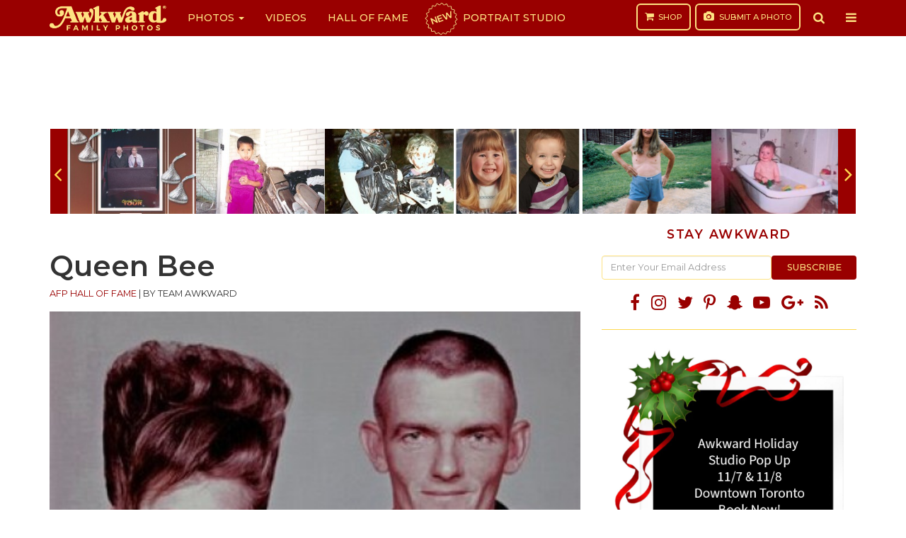

--- FILE ---
content_type: text/html; charset=UTF-8
request_url: https://awkwardfamilyphotos.com/2011/03/29/queen-bee/
body_size: 19737
content:
<!DOCTYPE html>
<html lang="en-US">
<head>
<meta charset="utf-8">
<meta content="width=device-width,initial-scale=1" name="viewport">
<meta property="fb:app_id" content="1844315945848349">
<meta property="fb:pages" content="122560544447547">
<link rel="apple-touch-icon" sizes="180x180" href="https://awkwardfamilyphotos.com/wp-content/themes/awkward-family-photos/images/apple-touch-icon.png">
<link rel="icon" type="image/png" href="https://awkwardfamilyphotos.com/wp-content/themes/awkward-family-photos/images/favicon-32x32.png" sizes="32x32">
<link rel="icon" type="image/png" href="https://awkwardfamilyphotos.com/wp-content/themes/awkward-family-photos/images/favicon-16x16.png" sizes="16x16">
<link rel="manifest" href="https://awkwardfamilyphotos.com/wp-content/themes/awkward-family-photos/images/manifest.json">
<link rel="mask-icon" href="https://awkwardfamilyphotos.com/wp-content/themes/awkward-family-photos/images/safari-pinned-tab.svg" color="#990000">
<meta name="theme-color" content="#ffffff">
<meta name="facebook-domain-verification" content="oscua6s0m160il5x6necftpps6kmbi" />
<meta name='robots' content='index, follow, max-image-preview:large, max-snippet:-1, max-video-preview:-1' />
	<style>img:is([sizes="auto" i], [sizes^="auto," i]) { contain-intrinsic-size: 3000px 1500px }</style>
	
	<!-- This site is optimized with the Yoast SEO Premium plugin v22.8 (Yoast SEO v26.1.1) - https://yoast.com/wordpress/plugins/seo/ -->
	<title>Queen Bee</title>
	<meta name="description" content="Affectionately known as &quot;The Colosseum.&quot;  (submitted by Jeffery &amp; Wayne)" />
	<link rel="canonical" href="https://awkwardfamilyphotos.com/2011/03/29/queen-bee/" />
	<meta property="og:locale" content="en_US" />
	<meta property="og:type" content="article" />
	<meta property="og:title" content="Queen Bee" />
	<meta property="og:description" content="Affectionately known as &quot;The Colosseum.&quot;  (submitted by Jeffery &amp; Wayne)" />
	<meta property="og:url" content="https://awkwardfamilyphotos.com/2011/03/29/queen-bee/" />
	<meta property="og:site_name" content="AwkwardFamilyPhotos.com" />
	<meta property="article:publisher" content="https://www.facebook.com/awkwardfamilyphotos/" />
	<meta property="article:published_time" content="2011-03-30T06:18:37+00:00" />
	<meta property="article:modified_time" content="2014-05-10T05:34:43+00:00" />
	<meta property="og:image" content="https://s3.awkwardfamilyphotos.com/wp-content/uploads/2011/03/23110412/Nell-6.29-e1301466082820.jpg" />
	<meta property="og:image:width" content="450" />
	<meta property="og:image:height" content="529" />
	<meta property="og:image:type" content="image/jpeg" />
	<meta name="author" content="Team Awkward" />
	<meta name="twitter:label1" content="Written by" />
	<meta name="twitter:data1" content="Team Awkward" />
	<script type="application/ld+json" class="yoast-schema-graph">{"@context":"https://schema.org","@graph":[{"@type":"Article","@id":"https://awkwardfamilyphotos.com/2011/03/29/queen-bee/#article","isPartOf":{"@id":"https://awkwardfamilyphotos.com/2011/03/29/queen-bee/"},"author":[{"@id":"https://awkwardfamilyphotos.com/#/schema/person/a211e7f07f2429b0d01da557d7e51d7f"}],"headline":"Queen Bee","datePublished":"2011-03-30T06:18:37+00:00","dateModified":"2014-05-10T05:34:43+00:00","mainEntityOfPage":{"@id":"https://awkwardfamilyphotos.com/2011/03/29/queen-bee/"},"wordCount":12,"commentCount":113,"publisher":{"@id":"https://awkwardfamilyphotos.com/#organization"},"image":{"@id":"https://awkwardfamilyphotos.com/2011/03/29/queen-bee/#primaryimage"},"thumbnailUrl":"https://s3.awkwardfamilyphotos.com/wp-content/uploads/2011/03/23110412/Nell-6.29-e1301466082820.jpg","articleSection":["AFP Hall Of Fame","Family Portrait","Mom"],"inLanguage":"en-US"},{"@type":"WebPage","@id":"https://awkwardfamilyphotos.com/2011/03/29/queen-bee/","url":"https://awkwardfamilyphotos.com/2011/03/29/queen-bee/","name":"Queen Bee","isPartOf":{"@id":"https://awkwardfamilyphotos.com/#website"},"primaryImageOfPage":{"@id":"https://awkwardfamilyphotos.com/2011/03/29/queen-bee/#primaryimage"},"image":{"@id":"https://awkwardfamilyphotos.com/2011/03/29/queen-bee/#primaryimage"},"thumbnailUrl":"https://s3.awkwardfamilyphotos.com/wp-content/uploads/2011/03/23110412/Nell-6.29-e1301466082820.jpg","datePublished":"2011-03-30T06:18:37+00:00","dateModified":"2014-05-10T05:34:43+00:00","description":"Affectionately known as \"The Colosseum.\" (submitted by Jeffery &amp; Wayne)","breadcrumb":{"@id":"https://awkwardfamilyphotos.com/2011/03/29/queen-bee/#breadcrumb"},"inLanguage":"en-US","potentialAction":[{"@type":"ReadAction","target":["https://awkwardfamilyphotos.com/2011/03/29/queen-bee/"]}]},{"@type":"ImageObject","inLanguage":"en-US","@id":"https://awkwardfamilyphotos.com/2011/03/29/queen-bee/#primaryimage","url":"https://s3.awkwardfamilyphotos.com/wp-content/uploads/2011/03/23110412/Nell-6.29-e1301466082820.jpg","contentUrl":"https://s3.awkwardfamilyphotos.com/wp-content/uploads/2011/03/23110412/Nell-6.29-e1301466082820.jpg","width":"450","height":"529"},{"@type":"BreadcrumbList","@id":"https://awkwardfamilyphotos.com/2011/03/29/queen-bee/#breadcrumb","itemListElement":[{"@type":"ListItem","position":1,"name":"Home","item":"https://awkwardfamilyphotos.com/"},{"@type":"ListItem","position":2,"name":"Queen Bee"}]},{"@type":"WebSite","@id":"https://awkwardfamilyphotos.com/#website","url":"https://awkwardfamilyphotos.com/","name":"AwkwardFamilyPhotos.com","description":"Spreading the Awkwardness","publisher":{"@id":"https://awkwardfamilyphotos.com/#organization"},"potentialAction":[{"@type":"SearchAction","target":{"@type":"EntryPoint","urlTemplate":"https://awkwardfamilyphotos.com/?s={search_term_string}"},"query-input":{"@type":"PropertyValueSpecification","valueRequired":true,"valueName":"search_term_string"}}],"inLanguage":"en-US"},{"@type":"Organization","@id":"https://awkwardfamilyphotos.com/#organization","name":"Awkward Family, LLC","url":"https://awkwardfamilyphotos.com/","logo":{"@type":"ImageObject","inLanguage":"en-US","@id":"https://awkwardfamilyphotos.com/#/schema/logo/image/","url":"https://s3.awkwardfamilyphotos.com/wp-content/uploads/2017/05/22134532/afp-logo-square.jpg","contentUrl":"https://s3.awkwardfamilyphotos.com/wp-content/uploads/2017/05/22134532/afp-logo-square.jpg","width":800,"height":800,"caption":"Awkward Family, LLC"},"image":{"@id":"https://awkwardfamilyphotos.com/#/schema/logo/image/"},"sameAs":["https://www.facebook.com/awkwardfamilyphotos/","https://x.com/awkwardfamily"]},{"@type":"Person","@id":"https://awkwardfamilyphotos.com/#/schema/person/a211e7f07f2429b0d01da557d7e51d7f","name":"Team Awkward","image":{"@type":"ImageObject","inLanguage":"en-US","@id":"https://awkwardfamilyphotos.com/#/schema/person/image/c58250c3a2c7a859bc83cdc7a7bc17fc","url":"https://secure.gravatar.com/avatar/4d26b902c7cc66a81e5b82a243e951c3ab72f46ea34e36fc05d8d3e81ed7bbe1?s=96&d=mm&r=g","contentUrl":"https://secure.gravatar.com/avatar/4d26b902c7cc66a81e5b82a243e951c3ab72f46ea34e36fc05d8d3e81ed7bbe1?s=96&d=mm&r=g","caption":"Team Awkward"},"url":"https://awkwardfamilyphotos.com/author/admin/"}]}</script>
	<!-- / Yoast SEO Premium plugin. -->


<script type="text/javascript" id="wpp-js" src="https://awkwardfamilyphotos.com/wp-content/plugins/wordpress-popular-posts/assets/js/wpp.min.js?ver=7.2.0" data-sampling="1" data-sampling-rate="50" data-api-url="https://awkwardfamilyphotos.com/wp-json/wordpress-popular-posts" data-post-id="53501" data-token="5f8eb07461" data-lang="0" data-debug="0"></script>
<link rel='stylesheet' id='wp-block-library-css' href='https://awkwardfamilyphotos.com/wp-includes/css/dist/block-library/style.min.css?ver=6.8.3' type='text/css' media='all' />
<style id='classic-theme-styles-inline-css' type='text/css'>
/*! This file is auto-generated */
.wp-block-button__link{color:#fff;background-color:#32373c;border-radius:9999px;box-shadow:none;text-decoration:none;padding:calc(.667em + 2px) calc(1.333em + 2px);font-size:1.125em}.wp-block-file__button{background:#32373c;color:#fff;text-decoration:none}
</style>
<style id='global-styles-inline-css' type='text/css'>
:root{--wp--preset--aspect-ratio--square: 1;--wp--preset--aspect-ratio--4-3: 4/3;--wp--preset--aspect-ratio--3-4: 3/4;--wp--preset--aspect-ratio--3-2: 3/2;--wp--preset--aspect-ratio--2-3: 2/3;--wp--preset--aspect-ratio--16-9: 16/9;--wp--preset--aspect-ratio--9-16: 9/16;--wp--preset--color--black: #000000;--wp--preset--color--cyan-bluish-gray: #abb8c3;--wp--preset--color--white: #ffffff;--wp--preset--color--pale-pink: #f78da7;--wp--preset--color--vivid-red: #cf2e2e;--wp--preset--color--luminous-vivid-orange: #ff6900;--wp--preset--color--luminous-vivid-amber: #fcb900;--wp--preset--color--light-green-cyan: #7bdcb5;--wp--preset--color--vivid-green-cyan: #00d084;--wp--preset--color--pale-cyan-blue: #8ed1fc;--wp--preset--color--vivid-cyan-blue: #0693e3;--wp--preset--color--vivid-purple: #9b51e0;--wp--preset--gradient--vivid-cyan-blue-to-vivid-purple: linear-gradient(135deg,rgba(6,147,227,1) 0%,rgb(155,81,224) 100%);--wp--preset--gradient--light-green-cyan-to-vivid-green-cyan: linear-gradient(135deg,rgb(122,220,180) 0%,rgb(0,208,130) 100%);--wp--preset--gradient--luminous-vivid-amber-to-luminous-vivid-orange: linear-gradient(135deg,rgba(252,185,0,1) 0%,rgba(255,105,0,1) 100%);--wp--preset--gradient--luminous-vivid-orange-to-vivid-red: linear-gradient(135deg,rgba(255,105,0,1) 0%,rgb(207,46,46) 100%);--wp--preset--gradient--very-light-gray-to-cyan-bluish-gray: linear-gradient(135deg,rgb(238,238,238) 0%,rgb(169,184,195) 100%);--wp--preset--gradient--cool-to-warm-spectrum: linear-gradient(135deg,rgb(74,234,220) 0%,rgb(151,120,209) 20%,rgb(207,42,186) 40%,rgb(238,44,130) 60%,rgb(251,105,98) 80%,rgb(254,248,76) 100%);--wp--preset--gradient--blush-light-purple: linear-gradient(135deg,rgb(255,206,236) 0%,rgb(152,150,240) 100%);--wp--preset--gradient--blush-bordeaux: linear-gradient(135deg,rgb(254,205,165) 0%,rgb(254,45,45) 50%,rgb(107,0,62) 100%);--wp--preset--gradient--luminous-dusk: linear-gradient(135deg,rgb(255,203,112) 0%,rgb(199,81,192) 50%,rgb(65,88,208) 100%);--wp--preset--gradient--pale-ocean: linear-gradient(135deg,rgb(255,245,203) 0%,rgb(182,227,212) 50%,rgb(51,167,181) 100%);--wp--preset--gradient--electric-grass: linear-gradient(135deg,rgb(202,248,128) 0%,rgb(113,206,126) 100%);--wp--preset--gradient--midnight: linear-gradient(135deg,rgb(2,3,129) 0%,rgb(40,116,252) 100%);--wp--preset--font-size--small: 13px;--wp--preset--font-size--medium: 20px;--wp--preset--font-size--large: 36px;--wp--preset--font-size--x-large: 42px;--wp--preset--spacing--20: 0.44rem;--wp--preset--spacing--30: 0.67rem;--wp--preset--spacing--40: 1rem;--wp--preset--spacing--50: 1.5rem;--wp--preset--spacing--60: 2.25rem;--wp--preset--spacing--70: 3.38rem;--wp--preset--spacing--80: 5.06rem;--wp--preset--shadow--natural: 6px 6px 9px rgba(0, 0, 0, 0.2);--wp--preset--shadow--deep: 12px 12px 50px rgba(0, 0, 0, 0.4);--wp--preset--shadow--sharp: 6px 6px 0px rgba(0, 0, 0, 0.2);--wp--preset--shadow--outlined: 6px 6px 0px -3px rgba(255, 255, 255, 1), 6px 6px rgba(0, 0, 0, 1);--wp--preset--shadow--crisp: 6px 6px 0px rgba(0, 0, 0, 1);}:where(.is-layout-flex){gap: 0.5em;}:where(.is-layout-grid){gap: 0.5em;}body .is-layout-flex{display: flex;}.is-layout-flex{flex-wrap: wrap;align-items: center;}.is-layout-flex > :is(*, div){margin: 0;}body .is-layout-grid{display: grid;}.is-layout-grid > :is(*, div){margin: 0;}:where(.wp-block-columns.is-layout-flex){gap: 2em;}:where(.wp-block-columns.is-layout-grid){gap: 2em;}:where(.wp-block-post-template.is-layout-flex){gap: 1.25em;}:where(.wp-block-post-template.is-layout-grid){gap: 1.25em;}.has-black-color{color: var(--wp--preset--color--black) !important;}.has-cyan-bluish-gray-color{color: var(--wp--preset--color--cyan-bluish-gray) !important;}.has-white-color{color: var(--wp--preset--color--white) !important;}.has-pale-pink-color{color: var(--wp--preset--color--pale-pink) !important;}.has-vivid-red-color{color: var(--wp--preset--color--vivid-red) !important;}.has-luminous-vivid-orange-color{color: var(--wp--preset--color--luminous-vivid-orange) !important;}.has-luminous-vivid-amber-color{color: var(--wp--preset--color--luminous-vivid-amber) !important;}.has-light-green-cyan-color{color: var(--wp--preset--color--light-green-cyan) !important;}.has-vivid-green-cyan-color{color: var(--wp--preset--color--vivid-green-cyan) !important;}.has-pale-cyan-blue-color{color: var(--wp--preset--color--pale-cyan-blue) !important;}.has-vivid-cyan-blue-color{color: var(--wp--preset--color--vivid-cyan-blue) !important;}.has-vivid-purple-color{color: var(--wp--preset--color--vivid-purple) !important;}.has-black-background-color{background-color: var(--wp--preset--color--black) !important;}.has-cyan-bluish-gray-background-color{background-color: var(--wp--preset--color--cyan-bluish-gray) !important;}.has-white-background-color{background-color: var(--wp--preset--color--white) !important;}.has-pale-pink-background-color{background-color: var(--wp--preset--color--pale-pink) !important;}.has-vivid-red-background-color{background-color: var(--wp--preset--color--vivid-red) !important;}.has-luminous-vivid-orange-background-color{background-color: var(--wp--preset--color--luminous-vivid-orange) !important;}.has-luminous-vivid-amber-background-color{background-color: var(--wp--preset--color--luminous-vivid-amber) !important;}.has-light-green-cyan-background-color{background-color: var(--wp--preset--color--light-green-cyan) !important;}.has-vivid-green-cyan-background-color{background-color: var(--wp--preset--color--vivid-green-cyan) !important;}.has-pale-cyan-blue-background-color{background-color: var(--wp--preset--color--pale-cyan-blue) !important;}.has-vivid-cyan-blue-background-color{background-color: var(--wp--preset--color--vivid-cyan-blue) !important;}.has-vivid-purple-background-color{background-color: var(--wp--preset--color--vivid-purple) !important;}.has-black-border-color{border-color: var(--wp--preset--color--black) !important;}.has-cyan-bluish-gray-border-color{border-color: var(--wp--preset--color--cyan-bluish-gray) !important;}.has-white-border-color{border-color: var(--wp--preset--color--white) !important;}.has-pale-pink-border-color{border-color: var(--wp--preset--color--pale-pink) !important;}.has-vivid-red-border-color{border-color: var(--wp--preset--color--vivid-red) !important;}.has-luminous-vivid-orange-border-color{border-color: var(--wp--preset--color--luminous-vivid-orange) !important;}.has-luminous-vivid-amber-border-color{border-color: var(--wp--preset--color--luminous-vivid-amber) !important;}.has-light-green-cyan-border-color{border-color: var(--wp--preset--color--light-green-cyan) !important;}.has-vivid-green-cyan-border-color{border-color: var(--wp--preset--color--vivid-green-cyan) !important;}.has-pale-cyan-blue-border-color{border-color: var(--wp--preset--color--pale-cyan-blue) !important;}.has-vivid-cyan-blue-border-color{border-color: var(--wp--preset--color--vivid-cyan-blue) !important;}.has-vivid-purple-border-color{border-color: var(--wp--preset--color--vivid-purple) !important;}.has-vivid-cyan-blue-to-vivid-purple-gradient-background{background: var(--wp--preset--gradient--vivid-cyan-blue-to-vivid-purple) !important;}.has-light-green-cyan-to-vivid-green-cyan-gradient-background{background: var(--wp--preset--gradient--light-green-cyan-to-vivid-green-cyan) !important;}.has-luminous-vivid-amber-to-luminous-vivid-orange-gradient-background{background: var(--wp--preset--gradient--luminous-vivid-amber-to-luminous-vivid-orange) !important;}.has-luminous-vivid-orange-to-vivid-red-gradient-background{background: var(--wp--preset--gradient--luminous-vivid-orange-to-vivid-red) !important;}.has-very-light-gray-to-cyan-bluish-gray-gradient-background{background: var(--wp--preset--gradient--very-light-gray-to-cyan-bluish-gray) !important;}.has-cool-to-warm-spectrum-gradient-background{background: var(--wp--preset--gradient--cool-to-warm-spectrum) !important;}.has-blush-light-purple-gradient-background{background: var(--wp--preset--gradient--blush-light-purple) !important;}.has-blush-bordeaux-gradient-background{background: var(--wp--preset--gradient--blush-bordeaux) !important;}.has-luminous-dusk-gradient-background{background: var(--wp--preset--gradient--luminous-dusk) !important;}.has-pale-ocean-gradient-background{background: var(--wp--preset--gradient--pale-ocean) !important;}.has-electric-grass-gradient-background{background: var(--wp--preset--gradient--electric-grass) !important;}.has-midnight-gradient-background{background: var(--wp--preset--gradient--midnight) !important;}.has-small-font-size{font-size: var(--wp--preset--font-size--small) !important;}.has-medium-font-size{font-size: var(--wp--preset--font-size--medium) !important;}.has-large-font-size{font-size: var(--wp--preset--font-size--large) !important;}.has-x-large-font-size{font-size: var(--wp--preset--font-size--x-large) !important;}
:where(.wp-block-post-template.is-layout-flex){gap: 1.25em;}:where(.wp-block-post-template.is-layout-grid){gap: 1.25em;}
:where(.wp-block-columns.is-layout-flex){gap: 2em;}:where(.wp-block-columns.is-layout-grid){gap: 2em;}
:root :where(.wp-block-pullquote){font-size: 1.5em;line-height: 1.6;}
</style>
<link rel='stylesheet' id='style-main-css' href='https://awkwardfamilyphotos.com/wp-content/themes/awkward-family-photos/css/style.min.css?ver=1.5.18.60' type='text/css' media='all' />
<script type="text/javascript" src="https://awkwardfamilyphotos.com/wp-content/themes/awkward-family-photos/js/jquery.min.js?ver=3.2.1" id="jquery-js"></script>
<link rel="https://api.w.org/" href="https://awkwardfamilyphotos.com/wp-json/" /><link rel="alternate" title="JSON" type="application/json" href="https://awkwardfamilyphotos.com/wp-json/wp/v2/posts/53501" /><link rel="EditURI" type="application/rsd+xml" title="RSD" href="https://awkwardfamilyphotos.com/xmlrpc.php?rsd" />
<link rel='shortlink' href='https://awkwardfamilyphotos.com/?p=53501' />
<link rel="alternate" title="oEmbed (JSON)" type="application/json+oembed" href="https://awkwardfamilyphotos.com/wp-json/oembed/1.0/embed?url=https%3A%2F%2Fawkwardfamilyphotos.com%2F2011%2F03%2F29%2Fqueen-bee%2F" />
<link rel="alternate" title="oEmbed (XML)" type="text/xml+oembed" href="https://awkwardfamilyphotos.com/wp-json/oembed/1.0/embed?url=https%3A%2F%2Fawkwardfamilyphotos.com%2F2011%2F03%2F29%2Fqueen-bee%2F&#038;format=xml" />
	<style>
		.lazyload, .lazyautosizes, .lazybuffered {
			opacity: 0;
		}
		.lazyloaded {
			opacity: 1;
			transition: opacity 0.175s ease-in-out;
		}

		iframe.lazyloading {
			opacity: 1;
			transition: opacity 0.375s ease-in-out;
			background: #f2f2f2 no-repeat center;
		}
		iframe.lazyloaded {
			opacity: 1;
		}
	</style>
	            <style id="wpp-loading-animation-styles">@-webkit-keyframes bgslide{from{background-position-x:0}to{background-position-x:-200%}}@keyframes bgslide{from{background-position-x:0}to{background-position-x:-200%}}.wpp-widget-block-placeholder,.wpp-shortcode-placeholder{margin:0 auto;width:60px;height:3px;background:#dd3737;background:linear-gradient(90deg,#dd3737 0%,#571313 10%,#dd3737 100%);background-size:200% auto;border-radius:3px;-webkit-animation:bgslide 1s infinite linear;animation:bgslide 1s infinite linear}</style>
            <script type="text/javascript">
(function() {
    var windowWidth = (window.innerWidth > screen.width ? screen.width : window.innerWidth);
    window.Theme = window.Theme || {};
    Theme.Settings = {
        isMobile: windowWidth <= 739,
        isDesktop: windowWidth >= 740
    };
}());
</script>

<style>
.navbar .burst {
	position: relative;
	display: inline-block;
	font-size: 13px;
	font-weight: 700;
	margin-right: 10px;
	transform: rotate(-20deg);
}

.navbar .portrait-studio a:before {
    content: '';
    background-image: url(https://s3.awkwardfamilyphotos.com/wp-content/uploads/2024/05/07074039/red-burst-sq.png);
    background-repeat: no-repeat;
    background-size: contain;
    width: 53px;
    height: 53px;
    display: block;
    position: absolute;
    top: 0;
    left: 5px;
    z-index: 0;
}
</style>

<!-- Prebid Config Section START -->
<script async='async' src='//securepubads.g.doubleclick.net/tag/js/gpt.js'></script>
<script src="https://awkwardfamilyphotos.com/wp-content/themes/awkward-family-photos/js/prebid4.39.0.js"></script>
<script>
    var PREBID_TIMEOUT = 1000;
    var FAILSAFE_TIMEOUT = 3000;

    if (Theme.Settings.isMobile) {
        var adUnits = [{
            code: 'div-gpt-ad-1492489839057-4', // New_Mobile_ROS_300x250_Bot
            mediaTypes: {
                banner: {
                    sizes: [[300, 250]],
                }
            },
            bids: [{
                bidder: 'appnexus',
                params: {
                    placementId: '11948453'
                }
            }, {
                bidder: 'ix',
                params: {
                    id: '06',
                    siteId: '206810',
                    size: [300, 250]
                }
            }, {
                bidder: 'adyoulike',
                params: {
                    placement: '4bc0a2b27f0f9e1f882f596dbdead714'
                }
            }, {
                bidder: 'aol',
                params: {
                    placement: '4594631',
                    network: '11126.1'
                }
            }, {
                bidder: 'gourmetads',
                params: {
                    placementId: '13931908'
                }
            }, {
                bidder: 'sonobi',
                params: {
                    ad_unit: '/1059151/New_Mobile_ROS_300x250_Bot'
                }
            }, {
                bidder: 'audienceNetwork',
                params: {
                    placementId: '174268196814001_174268476813973'
                }
            }, {
                bidder: 'sharethrough',
                params: {
                    pkey: 'hZPTZmW3OANzcdN48DOXvuBW'
                }
            }]
        }, {
            code: 'div-gpt-ad-1643565611785-0', // /21679494035,1059151/AFP_300x250_Mobile
            mediaTypes: {
                banner: {
                    sizes: [[320, 50]],
                }
            },
            bids: [{
                bidder: 'appnexus',
                params: {
                    placementId: '11948454'
                }
            }, {
                bidder: 'ix',
                params: {
                    id: '08',
                    siteId: '206812',
                    size: [300, 50]
                }
            }, {
                bidder: 'adyoulike',
                params: {
                    placement: '4d3cfb627598e02ec66897821048941a'
                }
            }, {
                bidder: 'aol',
                params: {
                    placement: '4594633',
                    network: '11126.1'
                }
            }, {
                bidder: 'gourmetads',
                params: {
                    placementId: '13931910'
                }
            }, {
                bidder: 'sonobi',
                params: {
                    ad_unit: '/21679494035,1059151/AFP_320x50_Mobile_top'
                }
            }]
        }, {
            code: 'div-gpt-ad-1492489839057-5', // New_Mobile_ROS_300x250_Mid
            mediaTypes: {
                banner: {
                    sizes: [300, 250],
                }
            },
            bids: [{
                bidder: 'appnexus',
                params: {
                    placementId: '11948452'
                }
            }, {
                bidder: 'ix',
                params: {
                    id: '07',
                    siteId: '206811',
                    size: [300, 250]
                }
            }, {
                bidder: 'adyoulike',
                params: {
                    placement: 'e08313ad4f77b788aba2bbb0d2a0ae0d'
                }
            }, {
                bidder: 'gourmetads',
                params: {
                    placementId: '13931907'
                }
            }, {
                bidder: 'sonobi',
                params: {
                    ad_unit: '/1059151/New_Mobile_ROS_300x250_Mid'
                }
            }, {
                bidder: 'audienceNetwork',
                params: {
                    placementId: '174268196814001_174268476813973'
                }
            }, {
                bidder: 'sharethrough',
                params: {
                    pkey: 'In8P330eMz79TmzsQaAIg9px'
                }
            }]
        }];
    } else {
        var adUnits = [{
            code: 'div-gpt-ad-1643062512299-0', // /21679494035,1059151/AFP_Top_728x90
            mediaTypes: {
                banner: {
                    sizes: [[728, 90]],
                }
            },
            bids: [{
                bidder: 'appnexus',
                params: {
                    placementId: '11948449'
                }
            }, {
                bidder: 'ix',
                params: {
                    id: '03',
                    siteId: '206807',
                    size: [728, 90]
                }
            }, {
                bidder: 'adyoulike',
                params: {
                    placement: 'c8b57127d3dcaf7f2f73a8627a7fb809'
                }
            }, {
                bidder: 'aol',
                params: {
                    placement: '4594628',
                    network: '11126.1'
                }
            }, {
                bidder: 'gourmetads',
                params: {
                    placementId: '13931883'
                }
            }, {
                bidder: 'sonobi',
                params: {
                    ad_unit: '/21679494035,1059151/AFP_Top_728x90'
                }
            }, {
                bidder: 'sharethrough',
                params: {
                    pkey: 'KbqMFVvRz6BlgLN91668VzFI'
                }
            }]
        }, {
            code: 'div-gpt-ad-1492489839057-0', // New_Desktop_ROS_300x250_ATF
            mediaTypes: {
                banner: {
                    sizes: [[300, 250]],
                }
            },
            bids: [{
                bidder: 'appnexus',
                params: {
                    placementId: '11948447'
                }
            }, {
                bidder: 'ix',
                params: {
                    id: '01',
                    siteId: '206805',
                    size: [300, 250]
                }
            }, {
                bidder: 'adyoulike',
                params: {
                    placement: '2fdfc9eedafe19b35e3e7fe26fd316e0'
                }
            }, {
                bidder: 'aol',
                params: {
                    placement: '4594629',
                    network: '11126.1'
                }
            }, {
                bidder: 'gourmetads',
                params: {
                    placementId: '13931181'
                }
            }, {
                bidder: 'sonobi',
                params: {
                    ad_unit: '/1059151/New_Desktop_ROS_300x250_ATF'
                }
            }, {
                bidder: 'sharethrough',
                params: {
                    pkey: 'yNWRvufS1AkoLRrW7NhmKQLv'
                }
            }]
        }, {
            code: 'div-gpt-ad-1492489839057-1', // New_Desktop_ROS_300x250_BTF
            mediaTypes: {
                banner: {
                    sizes: [[300, 250], [300, 600], [160, 600]],
                }
            },
            bids: [{
                bidder: 'appnexus',
                params: {
                    placementId: '11948448'
                }
            }, {
                bidder: 'ix',
                params: {
                    id: '02',
                    siteId: '206806',
                    size: [300, 250]
                }
            }, {
                bidder: 'adyoulike',
                params: {
                    placement: 'cb49faf22c7668a7bf997c7254f4d0d3'
                }
            }, {
                bidder: 'aol',
                params: {
                    placement: '4594627',
                    network: '11126.1'
                }
            }, {
                bidder: 'gourmetads',
                params: {
                    placementId: '13931184'
                }
            }, {
                bidder: 'sonobi',
                params: {
                    ad_unit: '/1059151/New_Desktop_ROS_300x250_BTF'
                }
            }, {
                bidder: 'sharethrough',
                params: {
                    pkey: 'mMYTj70nFrNIRl2Jb59kJoG3'
                }
            }]
        }, {
            code: 'div-gpt-ad-1496442788285-0', // New_Desktop_ROS_728x90_Mid
            mediaTypes: {
                banner: {
                    sizes: [[728, 90]],
                }
            },
            bids: [{
                bidder: 'appnexus',
                params: {
                    placementId: '11948479'
                }
            }, {
                bidder: 'ix',
                params: {
                    id: '05',
                    siteId: '206809',
                    size: [728, 90]
                }
            }, {
                bidder: 'adyoulike',
                params: {
                    placement: '8210e15ac6012a60908d132a83ae0872'
                }
            }, {
                bidder: 'aol',
                params: {
                    placement: '4594626',
                    network: '11126.1'
                }
            }, {
                bidder: 'gourmetads',
                params: {
                    placementId: '13931906'
                }
            }, {
                bidder: 'sonobi',
                params: {
                    ad_unit: '/1059151/New_Desktop_ROS_728x90_Mid'
                }
            }]
        }, {
            code: 'div-gpt-ad-1492489839057-3', // New_Desktop_ROS_728x90_BTF
            mediaTypes: {
                banner: {
                    sizes: [[728, 90]],
                }
            },
            bids: [{
                bidder: 'appnexus',
                params: {
                    placementId: '11948450'
                }
            }, {
                bidder: 'ix',
                params: {
                    id: '04',
                    siteId: '206808',
                    size: [728, 90]
                }
            }, {
                bidder: 'adyoulike',
                params: {
                    placement: '9cae3491fa2efca6a815813948763b67'
                }
            }, {
                bidder: 'gourmetads',
                params: {
                    placementId: '13931884'
                }
            }, {
                bidder: 'sonobi',
                params: {
                    ad_unit: '/1059151/New_Desktop_ROS_728x90_BTF'
                }
            }]
        }];
    }

    // ======== DO NOT EDIT BELOW THIS LINE =========== //
    var googletag = googletag || {};
    googletag.cmd = googletag.cmd || [];
    googletag.cmd.push(function() {
        googletag.pubads().disableInitialLoad();
    });

    var pbjs = pbjs || {};
    pbjs.que = pbjs.que || [];

    pbjs.que.push(function() {
        pbjs.addAdUnits(adUnits);
        pbjs.setConfig({
            priceGranularity: "high",
            useBidCache: true,
        });
        pbjs.requestBids({
            bidsBackHandler: initAdserver,
            timeout: PREBID_TIMEOUT
        });
    });

    function initAdserver() {
        if (pbjs.initAdserverSet) return;
        pbjs.initAdserverSet = true;
        googletag.cmd.push(function() {
            pbjs.que.push(function() {
                pbjs.setTargetingForGPTAsync();
                googletag.pubads().refresh();
            });
        });
    }
    // in case PBJS doesn't load
    setTimeout(function() {
        initAdserver();
    }, FAILSAFE_TIMEOUT);
</script>
<script>
    var googletag = googletag || {};
    googletag.cmd = googletag.cmd || [];
</script>

<script>
var gptAdSlots = [];

googletag.cmd.push(function() {
    if (Theme.Settings.isMobile) {
        gptAdSlots[0] = googletag.defineSlot('/21679494035,1059151/AFP_320x50_Mobile_top', [320, 50], 'div-gpt-ad-1643565611785-0').addService(googletag.pubads());
        gptAdSlots[6] = googletag.defineSlot('/21679494035,1059151/AFP_300x250_Mobile', [300, 250], 'div-gpt-ad-1643062343558-0').addService(googletag.pubads());
        gptAdSlots[7] = googletag.defineSlot('/21679494035,1059151/New_Mobile_ROS_300x250_Bot', [300, 250], 'div-gpt-ad-1492489839057-4').addService(googletag.pubads());
        googletag.defineSlot('/21679494035,1059151/AFP_Anchor_ad', [[320, 50], [320, 100]], 'div-gpt-ad-1649365962286-0').addService(googletag.pubads());
    }
    if (Theme.Settings.isDesktop) {
        gptAdSlots[1] = googletag.defineSlot('/21679494035,1059151/AFP_Top_728x90', [[728, 90]], 'div-gpt-ad-1643062512299-0').addService(googletag.pubads());
        gptAdSlots[2] = googletag.defineSlot('/21679494035,1059151/AFP_300x250_Top_sidebar', [300, 250], 'div-gpt-ad-1643062453143-0').addService(googletag.pubads());
        gptAdSlots[3] = googletag.defineSlot('/21679494035,1059151/AFP_300x250//600_Bot_sidebar', [[300, 250], [300, 600]], 'div-gpt-ad-1643062643365-0').addService(googletag.pubads());
            }
    googletag.defineSlot('/21679494035,1059151/AFP_1x1_MM', [1, 1], 'div-gpt-ad-1643062224955-0').addService(googletag.pubads());
    googletag.pubads().set('page_url', 'https://awkwardfamilyphotos.com/2011/03/29/queen-bee');
    googletag.enableServices();
});
</script>

<!-- Global site tag (gtag.js) - Google Analytics -->
<script async src="https://www.googletagmanager.com/gtag/js?id=UA-8724521-1"></script>
<script>
window.dataLayer = window.dataLayer || [];
function gtag(){dataLayer.push(arguments);}
gtag('js', new Date());

gtag('config', 'UA-8724521-1');
</script>

<script async type="text/javascript" src="//platform-api.sharethis.com/js/sharethis.js#property=5873da7165e38500120bcfba&product=inline-share-buttons"></script>

<script>(function(){/*

 Copyright The Closure Library Authors.
 SPDX-License-Identifier: Apache-2.0
*/
'use strict';var g=function(a){var b=0;return function(){return b<a.length?{done:!1,value:a[b++]}:{done:!0}}},l=this||self,m=/^[\w+/_-]+[=]{0,2}$/,p=null,q=function(){},r=function(a){var b=typeof a;if("object"==b)if(a){if(a instanceof Array)return"array";if(a instanceof Object)return b;var c=Object.prototype.toString.call(a);if("[object Window]"==c)return"object";if("[object Array]"==c||"number"==typeof a.length&&"undefined"!=typeof a.splice&&"undefined"!=typeof a.propertyIsEnumerable&&!a.propertyIsEnumerable("splice"))return"array";
if("[object Function]"==c||"undefined"!=typeof a.call&&"undefined"!=typeof a.propertyIsEnumerable&&!a.propertyIsEnumerable("call"))return"function"}else return"null";else if("function"==b&&"undefined"==typeof a.call)return"object";return b},u=function(a,b){function c(){}c.prototype=b.prototype;a.prototype=new c;a.prototype.constructor=a};var v=function(a,b){Object.defineProperty(l,a,{configurable:!1,get:function(){return b},set:q})};var y=function(a,b){this.b=a===w&&b||"";this.a=x},x={},w={};var aa=function(a,b){a.src=b instanceof y&&b.constructor===y&&b.a===x?b.b:"type_error:TrustedResourceUrl";if(null===p)b:{b=l.document;if((b=b.querySelector&&b.querySelector("script[nonce]"))&&(b=b.nonce||b.getAttribute("nonce"))&&m.test(b)){p=b;break b}p=""}b=p;b&&a.setAttribute("nonce",b)};var z=function(){return Math.floor(2147483648*Math.random()).toString(36)+Math.abs(Math.floor(2147483648*Math.random())^+new Date).toString(36)};var A=function(a,b){b=String(b);"application/xhtml+xml"===a.contentType&&(b=b.toLowerCase());return a.createElement(b)},B=function(a){this.a=a||l.document||document};B.prototype.appendChild=function(a,b){a.appendChild(b)};var C=function(a,b,c,d,e,f){try{var k=a.a,h=A(a.a,"SCRIPT");h.async=!0;aa(h,b);k.head.appendChild(h);h.addEventListener("load",function(){e();d&&k.head.removeChild(h)});h.addEventListener("error",function(){0<c?C(a,b,c-1,d,e,f):(d&&k.head.removeChild(h),f())})}catch(n){f()}};var ba=l.atob("aHR0cHM6Ly93d3cuZ3N0YXRpYy5jb20vaW1hZ2VzL2ljb25zL21hdGVyaWFsL3N5c3RlbS8xeC93YXJuaW5nX2FtYmVyXzI0ZHAucG5n"),ca=l.atob("WW91IGFyZSBzZWVpbmcgdGhpcyBtZXNzYWdlIGJlY2F1c2UgYWQgb3Igc2NyaXB0IGJsb2NraW5nIHNvZnR3YXJlIGlzIGludGVyZmVyaW5nIHdpdGggdGhpcyBwYWdlLg=="),da=l.atob("RGlzYWJsZSBhbnkgYWQgb3Igc2NyaXB0IGJsb2NraW5nIHNvZnR3YXJlLCB0aGVuIHJlbG9hZCB0aGlzIHBhZ2Uu"),ea=function(a,b,c){this.b=a;this.f=new B(this.b);this.a=null;this.c=[];this.g=!1;this.i=b;this.h=c},F=function(a){if(a.b.body&&!a.g){var b=
function(){D(a);l.setTimeout(function(){return E(a,3)},50)};C(a.f,a.i,2,!0,function(){l[a.h]||b()},b);a.g=!0}},D=function(a){for(var b=G(1,5),c=0;c<b;c++){var d=H(a);a.b.body.appendChild(d);a.c.push(d)}b=H(a);b.style.bottom="0";b.style.left="0";b.style.position="fixed";b.style.width=G(100,110).toString()+"%";b.style.zIndex=G(2147483544,2147483644).toString();b.style["background-color"]=I(249,259,242,252,219,229);b.style["box-shadow"]="0 0 12px #888";b.style.color=I(0,10,0,10,0,10);b.style.display=
"flex";b.style["justify-content"]="center";b.style["font-family"]="Roboto, Arial";c=H(a);c.style.width=G(80,85).toString()+"%";c.style.maxWidth=G(750,775).toString()+"px";c.style.margin="24px";c.style.display="flex";c.style["align-items"]="flex-start";c.style["justify-content"]="center";d=A(a.f.a,"IMG");d.className=z();d.src=ba;d.style.height="24px";d.style.width="24px";d.style["padding-right"]="16px";var e=H(a),f=H(a);f.style["font-weight"]="bold";f.textContent=ca;var k=H(a);k.textContent=da;J(a,
e,f);J(a,e,k);J(a,c,d);J(a,c,e);J(a,b,c);a.a=b;a.b.body.appendChild(a.a);b=G(1,5);for(c=0;c<b;c++)d=H(a),a.b.body.appendChild(d),a.c.push(d)},J=function(a,b,c){for(var d=G(1,5),e=0;e<d;e++){var f=H(a);b.appendChild(f)}b.appendChild(c);c=G(1,5);for(d=0;d<c;d++)e=H(a),b.appendChild(e)},G=function(a,b){return Math.floor(a+Math.random()*(b-a))},I=function(a,b,c,d,e,f){return"rgb("+G(Math.max(a,0),Math.min(b,255)).toString()+","+G(Math.max(c,0),Math.min(d,255)).toString()+","+G(Math.max(e,0),Math.min(f,
255)).toString()+")"},H=function(a){a=A(a.f.a,"DIV");a.className=z();return a},E=function(a,b){0>=b||null!=a.a&&0!=a.a.offsetHeight&&0!=a.a.offsetWidth||(fa(a),D(a),l.setTimeout(function(){return E(a,b-1)},50))},fa=function(a){var b=a.c;var c="undefined"!=typeof Symbol&&Symbol.iterator&&b[Symbol.iterator];b=c?c.call(b):{next:g(b)};for(c=b.next();!c.done;c=b.next())(c=c.value)&&c.parentNode&&c.parentNode.removeChild(c);a.c=[];(b=a.a)&&b.parentNode&&b.parentNode.removeChild(b);a.a=null};var ia=function(a,b,c,d,e){var f=ha(c),k=function(n){n.appendChild(f);l.setTimeout(function(){f?(0!==f.offsetHeight&&0!==f.offsetWidth?b():a(),f.parentNode&&f.parentNode.removeChild(f)):a()},d)},h=function(n){document.body?k(document.body):0<n?l.setTimeout(function(){h(n-1)},e):b()};h(3)},ha=function(a){var b=document.createElement("div");b.className=a;b.style.width="1px";b.style.height="1px";b.style.position="absolute";b.style.left="-10000px";b.style.top="-10000px";b.style.zIndex="-10000";return b};var K={},L=null;var M=function(){},N="function"==typeof Uint8Array,O=function(a,b){a.b=null;b||(b=[]);a.j=void 0;a.f=-1;a.a=b;a:{if(b=a.a.length){--b;var c=a.a[b];if(!(null===c||"object"!=typeof c||Array.isArray(c)||N&&c instanceof Uint8Array)){a.g=b-a.f;a.c=c;break a}}a.g=Number.MAX_VALUE}a.i={}},P=[],Q=function(a,b){if(b<a.g){b+=a.f;var c=a.a[b];return c===P?a.a[b]=[]:c}if(a.c)return c=a.c[b],c===P?a.c[b]=[]:c},R=function(a,b,c){a.b||(a.b={});if(!a.b[c]){var d=Q(a,c);d&&(a.b[c]=new b(d))}return a.b[c]};
M.prototype.h=N?function(){var a=Uint8Array.prototype.toJSON;Uint8Array.prototype.toJSON=function(){var b;void 0===b&&(b=0);if(!L){L={};for(var c="ABCDEFGHIJKLMNOPQRSTUVWXYZabcdefghijklmnopqrstuvwxyz0123456789".split(""),d=["+/=","+/","-_=","-_.","-_"],e=0;5>e;e++){var f=c.concat(d[e].split(""));K[e]=f;for(var k=0;k<f.length;k++){var h=f[k];void 0===L[h]&&(L[h]=k)}}}b=K[b];c=[];for(d=0;d<this.length;d+=3){var n=this[d],t=(e=d+1<this.length)?this[d+1]:0;h=(f=d+2<this.length)?this[d+2]:0;k=n>>2;n=(n&
3)<<4|t>>4;t=(t&15)<<2|h>>6;h&=63;f||(h=64,e||(t=64));c.push(b[k],b[n],b[t]||"",b[h]||"")}return c.join("")};try{return JSON.stringify(this.a&&this.a,S)}finally{Uint8Array.prototype.toJSON=a}}:function(){return JSON.stringify(this.a&&this.a,S)};var S=function(a,b){return"number"!==typeof b||!isNaN(b)&&Infinity!==b&&-Infinity!==b?b:String(b)};M.prototype.toString=function(){return this.a.toString()};var T=function(a){O(this,a)};u(T,M);var U=function(a){O(this,a)};u(U,M);var ja=function(a,b){this.c=new B(a);var c=R(b,T,5);c=new y(w,Q(c,4)||"");this.b=new ea(a,c,Q(b,4));this.a=b},ka=function(a,b,c,d){b=new T(b?JSON.parse(b):null);b=new y(w,Q(b,4)||"");C(a.c,b,3,!1,c,function(){ia(function(){F(a.b);d(!1)},function(){d(!0)},Q(a.a,2),Q(a.a,3),Q(a.a,1))})};var la=function(a,b){V(a,"internal_api_load_with_sb",function(c,d,e){ka(b,c,d,e)});V(a,"internal_api_sb",function(){F(b.b)})},V=function(a,b,c){a=l.btoa(a+b);v(a,c)},W=function(a,b,c){for(var d=[],e=2;e<arguments.length;++e)d[e-2]=arguments[e];e=l.btoa(a+b);e=l[e];if("function"==r(e))e.apply(null,d);else throw Error("API not exported.");};var X=function(a){O(this,a)};u(X,M);var Y=function(a){this.h=window;this.a=a;this.b=Q(this.a,1);this.f=R(this.a,T,2);this.g=R(this.a,U,3);this.c=!1};Y.prototype.start=function(){ma();var a=new ja(this.h.document,this.g);la(this.b,a);na(this)};
var ma=function(){var a=function(){if(!l.frames.googlefcPresent)if(document.body){var b=document.createElement("iframe");b.style.display="none";b.style.width="0px";b.style.height="0px";b.style.border="none";b.style.zIndex="-1000";b.style.left="-1000px";b.style.top="-1000px";b.name="googlefcPresent";document.body.appendChild(b)}else l.setTimeout(a,5)};a()},na=function(a){var b=Date.now();W(a.b,"internal_api_load_with_sb",a.f.h(),function(){var c;var d=a.b,e=l[l.btoa(d+"loader_js")];if(e){e=l.atob(e);
e=parseInt(e,10);d=l.btoa(d+"loader_js").split(".");var f=l;d[0]in f||"undefined"==typeof f.execScript||f.execScript("var "+d[0]);for(;d.length&&(c=d.shift());)d.length?f[c]&&f[c]!==Object.prototype[c]?f=f[c]:f=f[c]={}:f[c]=null;c=Math.abs(b-e);c=1728E5>c?0:c}else c=-1;0!=c&&(W(a.b,"internal_api_sb"),Z(a,Q(a.a,6)))},function(c){Z(a,c?Q(a.a,4):Q(a.a,5))})},Z=function(a,b){a.c||(a.c=!0,a=new l.XMLHttpRequest,a.open("GET",b,!0),a.send())};(function(a,b){l[a]=function(c){for(var d=[],e=0;e<arguments.length;++e)d[e-0]=arguments[e];l[a]=q;b.apply(null,d)}})("__d3lUW8vwsKlB__",function(a){"function"==typeof window.atob&&(a=window.atob(a),a=new X(a?JSON.parse(a):null),(new Y(a)).start())});}).call(this);

window.__d3lUW8vwsKlB__("[base64]");</script></head>
<body class="wp-singular post-template-default single single-post postid-53501 single-format-standard wp-theme-awkward-family-photos navbar-fixed desktop chrome">
    <style>
        .post .share-meta .sharethis-inline-share-buttons .st-total {
            display: none !important;
        }
    </style>
<noscript><img height="1" width="1" alt="" style="display:none" src="https://www.facebook.com/tr?id=899729813419758&amp;ev=PixelInitialized" /></noscript>

<div id="fb-root"></div>
<script>(function(d, s, id) {
  var js, fjs = d.getElementsByTagName(s)[0];
  if (d.getElementById(id)) return;
  js = d.createElement(s); js.id = id;
  js.src = 'https://connect.facebook.net/en_US/sdk.js#xfbml=1&version=v2.10&appId=1844315945848349';
  fjs.parentNode.insertBefore(js, fjs);
}(document, 'script', 'facebook-jssdk'));</script>

<a class="screen-reader-text" href="#content">Skip to content</a>

<header>
    <nav class="navbar navbar-default navbar-main navbar-fixed-top">
    <div class="container">
        <div class="navbar-header">
            <button type="button" class="navbar-toggle collapsed" data-toggle="collapse" data-target="#navbar-mobile" aria-expanded="false">
                <span class="sr-only">Toggle navigation</span>
                <span class="icon-bar"></span>
                <span class="icon-bar"></span>
                <span class="icon-bar"></span>
            </button>
            <a class="navbar-brand-logo" href="https://awkwardfamilyphotos.com"></a>
            <div class="mobile-submit">
                <a href="/submit/" class="nav-button"><i class="fa fa-camera" aria-hidden="true"></i> Submit</a>
            </div>
        </div>

        <div class="collapse navbar-collapse" id="navbar-collapse">
            <div class="menu-header-menu-container"><ul id="menu-header-menu" class="nav navbar-nav"><li id="menu-item-275815" class="menu-item menu-item-type-taxonomy menu-item-object-category current-post-ancestor menu-item-has-children menu-item-275815 dropdown"><a href="https://awkwardfamilyphotos.com/category/photos/">Photos <span class="caret"></span></a><a href="#" class="mobile-toggle dropdown-toggle" data-toggle="dropdown"><i class="fa fa-caret-down" aria-hidden="true"></i></a>
<ul role="menu" class=" dropdown-menu">
	<li id="menu-item-275816" class="menu-item menu-item-type-taxonomy menu-item-object-category menu-item-275816"><a href="https://awkwardfamilyphotos.com/category/photos/the-kids/">Kids</a></li>
	<li id="menu-item-275817" class="menu-item menu-item-type-taxonomy menu-item-object-category menu-item-275817"><a href="https://awkwardfamilyphotos.com/category/photos/siblings/">Siblings</a></li>
	<li id="menu-item-275818" class="menu-item menu-item-type-taxonomy menu-item-object-category current-post-ancestor current-menu-parent current-post-parent menu-item-275818"><a href="https://awkwardfamilyphotos.com/category/photos/the-family-portrait/">Family Portrait</a></li>
	<li id="menu-item-275819" class="menu-item menu-item-type-taxonomy menu-item-object-category menu-item-275819"><a href="https://awkwardfamilyphotos.com/category/photos/dad-photos/">Dad</a></li>
	<li id="menu-item-275820" class="menu-item menu-item-type-taxonomy menu-item-object-category menu-item-275820"><a href="https://awkwardfamilyphotos.com/category/photos/pets-2/">Pets</a></li>
	<li id="menu-item-275821" class="menu-item menu-item-type-taxonomy menu-item-object-category menu-item-275821"><a href="https://awkwardfamilyphotos.com/category/photos/babies-photos/">Babies</a></li>
	<li id="menu-item-275822" class="menu-item menu-item-type-taxonomy menu-item-object-category current-post-ancestor current-menu-parent current-post-parent menu-item-275822"><a href="https://awkwardfamilyphotos.com/category/photos/mom-photos/">Mom</a></li>
	<li id="menu-item-275823" class="menu-item menu-item-type-taxonomy menu-item-object-category menu-item-275823"><a href="https://awkwardfamilyphotos.com/category/photos/christmas-2/">Christmas</a></li>
	<li id="menu-item-275824" class="menu-item menu-item-type-taxonomy menu-item-object-category menu-item-275824"><a href="https://awkwardfamilyphotos.com/category/photos/wedding-photos/">Wedding</a></li>
</ul>
</li>
<li id="menu-item-275825" class="menu-item menu-item-type-taxonomy menu-item-object-category menu-item-275825"><a href="https://awkwardfamilyphotos.com/category/articles/videos/">Videos</a></li>
<li id="menu-item-275827" class="menu-item menu-item-type-taxonomy menu-item-object-category current-post-ancestor current-menu-parent current-post-parent menu-item-275827"><a href="https://awkwardfamilyphotos.com/category/photos/awkward-hall-of-fame/">Hall Of Fame</a></li>
<li id="menu-item-275828" class="portrait-studio menu-item menu-item-type-custom menu-item-object-custom menu-item-275828"><a href="https://www.awkwardportraitstudio.com/"><span class="burst">NEW</span> Portrait Studio</a></li>
</ul></div>             <ul class="nav navbar-nav navbar-right">
                <li class="nav-store">
                    <a href="/shop/" class="nav-button nav-store-button">
                        <div class="nav-button-content">
                            <div class="nav-button-icon">
                                <i class="fa fa-shopping-cart" aria-hidden="true"></i>
                            </div>
                            <div class="nav-button-title">
                                Shop
                            </div>
                        </div>
                    </a>
                </li>
                <li class="nav-submit">
                    <a href="/submit/" class="nav-button nav-submit-button">
                        <div class="nav-button-content">
                            <div class="nav-button-icon">
                                <i class="fa fa-camera" aria-hidden="true"></i>
                            </div>
                            <div class="nav-button-title">
                                Submit<span class="title-shorten"> a Photo</span>
                            </div>
                        </div>
                    </a>
                </li>
                 <li class="dropdown dropdown-search">
                     <a href="#" class="dropdown-toggle" data-toggle="dropdown" role="button" aria-haspopup="true" aria-expanded="false">
                         <i class="fa fa-search" aria-hidden="true"></i>
                     </a>
                     <ul class="dropdown-menu">
                         <li class="nav-searchform">
                          <form method="get" class="searchform" action="https://awkwardfamilyphotos.com/">
                            <input type="search" placeholder="Search" value="" name="s"/><button class="fa fa-search" type="submit"></button>
                          </form>
                         </li>
                     </ul>
                 </li>
                 <li class="dropdown dropdown-more">
                     <a href="#" class="dropdown-toggle" data-toggle="dropdown" role="button" aria-haspopup="true" aria-expanded="false">
                         <i class="fa fa-bars" aria-hidden="true"></i>
                     </a>
                     <ul class="dropdown-menu">
                         <li id="menu-item-223555" class="menu-item menu-item-type-post_type menu-item-object-page menu-item-223555"><a href="https://awkwardfamilyphotos.com/about-afp/">About AFP</a></li>
<li id="menu-item-223561" class="menu-item menu-item-type-post_type menu-item-object-page menu-item-223561"><a href="https://awkwardfamilyphotos.com/contact/">Contact Us</a></li>
<li id="menu-item-223562" class="menu-item menu-item-type-post_type menu-item-object-page menu-item-223562"><a href="https://awkwardfamilyphotos.com/license-with-us/">Licensing</a></li>
<li id="menu-item-254126" class="menu-item menu-item-type-post_type menu-item-object-page menu-item-254126"><a href="https://awkwardfamilyphotos.com/series/">The Docuseries</a></li>
<li id="menu-item-223558" class="menu-item menu-item-type-custom menu-item-object-custom menu-item-223558"><a href="/the-exhibition/">Museum Exhibition</a></li>
<li id="menu-item-223560" class="menu-item menu-item-type-post_type menu-item-object-page menu-item-223560"><a href="https://awkwardfamilyphotos.com/terms-of-use-agreement/">Terms of Use</a></li>
<li id="menu-item-223563" class="menu-item menu-item-type-post_type menu-item-object-page menu-item-223563"><a href="https://awkwardfamilyphotos.com/privacy-policy/">Privacy Policy</a></li>
<li id="menu-item-223556" class="menu-item menu-item-type-post_type menu-item-object-page menu-item-223556"><a href="https://awkwardfamilyphotos.com/about-afpp/faqs/">FAQs</a></li>
<li id="menu-item-223557" class="menu-item menu-item-type-post_type menu-item-object-page menu-item-223557"><a href="https://awkwardfamilyphotos.com/about-afpp/dmca-agreement/">DMCA</a></li>
                          <li>
                             <a href="https://apps.apple.com/us/app/awkwordplay-word-puzzle-game/id1497020349" target="_blank">
                                 <img src="https://awkwardfamilyphotos.com/wp-content/themes/awkward-family-photos/images/app-store-badge.png" alt="App Store" class="app-store-image">
                             </a>
                         </li>
                         <li>
                             <a href="https://play.google.com/store/apps/details?id=com.oppositelock.wordplayadventure" target="_blank">
                                 <img src="https://awkwardfamilyphotos.com/wp-content/themes/awkward-family-photos/images/play-store-badge.png" alt="App Store" class="app-store-image">
                             </a>
                         </li>
                     </ul>
                 </li>
             </ul>
        </div><!-- /.navbar-collapse -->
        <div id="navbar-mobile" class="collapse">
    <div class="mobile-search">
        <form method="get" class="searchform" action="https://awkwardfamilyphotos.com/">
           <input type="search" placeholder="Search" value="" name="s"/><button class="fa fa-search" type="submit"></button>
        </form>
    </div>
    <ul id="main-mobile" class="nav sm sm-main">
        <li id="menu-item-223553" class="hall-of-fame menu-item menu-item-type-taxonomy menu-item-object-category current-post-ancestor current-menu-parent current-post-parent menu-item-223553"><a href="https://awkwardfamilyphotos.com/category/photos/awkward-hall-of-fame/">Hall Of Fame</a></li>
<li id="menu-item-223512" class="menu-item menu-item-type-taxonomy menu-item-object-category current-post-ancestor menu-item-has-children menu-item-223512"><a href="https://awkwardfamilyphotos.com/category/photos/">Photos</a>
<ul class="sub-menu">
	<li id="menu-item-223513" class="menu-item menu-item-type-custom menu-item-object-custom menu-item-has-children menu-item-223513"><a href="#">Family</a>
	<ul class="sub-menu">
		<li id="menu-item-223514" class="menu-item menu-item-type-taxonomy menu-item-object-category menu-item-223514"><a href="https://awkwardfamilyphotos.com/category/photos/babies-photos/">Babies</a></li>
		<li id="menu-item-223515" class="menu-item menu-item-type-taxonomy menu-item-object-category menu-item-223515"><a href="https://awkwardfamilyphotos.com/category/photos/celebrities/">Celebs</a></li>
		<li id="menu-item-223516" class="menu-item menu-item-type-taxonomy menu-item-object-category menu-item-223516"><a href="https://awkwardfamilyphotos.com/category/photos/couples-pictures/">Couples</a></li>
		<li id="menu-item-223517" class="menu-item menu-item-type-taxonomy menu-item-object-category menu-item-223517"><a href="https://awkwardfamilyphotos.com/category/photos/co-workers-and-teams/">Co-Workers &amp; Teams</a></li>
		<li id="menu-item-223518" class="menu-item menu-item-type-taxonomy menu-item-object-category menu-item-223518"><a href="https://awkwardfamilyphotos.com/category/photos/friends/">Friends</a></li>
		<li id="menu-item-223519" class="menu-item menu-item-type-taxonomy menu-item-object-category menu-item-223519"><a href="https://awkwardfamilyphotos.com/category/photos/the-kids/">Kids</a></li>
		<li id="menu-item-223656" class="menu-item menu-item-type-taxonomy menu-item-object-category menu-item-223656"><a href="https://awkwardfamilyphotos.com/category/photos/teens-photos/">Teens</a></li>
		<li id="menu-item-223520" class="menu-item menu-item-type-taxonomy menu-item-object-category menu-item-223520"><a href="https://awkwardfamilyphotos.com/category/photos/grandma-and-grandpa/">Grandparents</a></li>
		<li id="menu-item-223521" class="menu-item menu-item-type-taxonomy menu-item-object-category menu-item-223521"><a href="https://awkwardfamilyphotos.com/category/photos/grandma-photos/">Grandma</a></li>
		<li id="menu-item-223522" class="menu-item menu-item-type-taxonomy menu-item-object-category menu-item-223522"><a href="https://awkwardfamilyphotos.com/category/photos/grandpa/">Grandpa</a></li>
		<li id="menu-item-223523" class="menu-item menu-item-type-taxonomy menu-item-object-category menu-item-223523"><a href="https://awkwardfamilyphotos.com/category/photos/mom-and-dad/">Mom &amp; Dad</a></li>
		<li id="menu-item-223524" class="menu-item menu-item-type-taxonomy menu-item-object-category current-post-ancestor current-menu-parent current-post-parent menu-item-223524"><a href="https://awkwardfamilyphotos.com/category/photos/mom-photos/">Mom</a></li>
		<li id="menu-item-223525" class="menu-item menu-item-type-taxonomy menu-item-object-category menu-item-223525"><a href="https://awkwardfamilyphotos.com/category/photos/dad-photos/">Dad</a></li>
		<li id="menu-item-223526" class="menu-item menu-item-type-taxonomy menu-item-object-category menu-item-223526"><a href="https://awkwardfamilyphotos.com/category/photos/pets-2/">Pets</a></li>
		<li id="menu-item-223527" class="menu-item menu-item-type-taxonomy menu-item-object-category menu-item-223527"><a href="https://awkwardfamilyphotos.com/category/photos/siblings/">Siblings</a></li>
		<li id="menu-item-223528" class="menu-item menu-item-type-taxonomy menu-item-object-category menu-item-223528"><a href="https://awkwardfamilyphotos.com/category/photos/the-relatives/">Uncles, Aunts, &amp; Cousins</a></li>
	</ul>
</li>
	<li id="menu-item-223529" class="menu-item menu-item-type-custom menu-item-object-custom menu-item-has-children menu-item-223529"><a href="#">Photo Categories</a>
	<ul class="sub-menu">
		<li id="menu-item-223530" class="menu-item menu-item-type-taxonomy menu-item-object-category current-post-ancestor current-menu-parent current-post-parent menu-item-223530"><a href="https://awkwardfamilyphotos.com/category/photos/the-family-portrait/">Family Portrait</a></li>
		<li id="menu-item-223531" class="menu-item menu-item-type-taxonomy menu-item-object-category menu-item-223531"><a href="https://awkwardfamilyphotos.com/category/photos/glamour-shots-2/">Glamour Shots</a></li>
		<li id="menu-item-223532" class="menu-item menu-item-type-taxonomy menu-item-object-category menu-item-223532"><a href="https://awkwardfamilyphotos.com/category/photos/pregnancy/">Pregnancy</a></li>
		<li id="menu-item-223533" class="menu-item menu-item-type-taxonomy menu-item-object-category menu-item-223533"><a href="https://awkwardfamilyphotos.com/category/photos/recreations/">Recreations</a></li>
		<li id="menu-item-223534" class="menu-item menu-item-type-taxonomy menu-item-object-category menu-item-223534"><a href="https://awkwardfamilyphotos.com/category/photos/roller-coaster-photos/">Roller Coaster</a></li>
		<li id="menu-item-223535" class="menu-item menu-item-type-taxonomy menu-item-object-category menu-item-223535"><a href="https://awkwardfamilyphotos.com/category/photos/school-pics/">School Photos</a></li>
	</ul>
</li>
	<li id="menu-item-223536" class="menu-item menu-item-type-custom menu-item-object-custom menu-item-has-children menu-item-223536"><a href="#">Occasions</a>
	<ul class="sub-menu">
		<li id="menu-item-223537" class="menu-item menu-item-type-taxonomy menu-item-object-category menu-item-223537"><a href="https://awkwardfamilyphotos.com/category/photos/birthdays/">Birthdays</a></li>
		<li id="menu-item-223539" class="menu-item menu-item-type-taxonomy menu-item-object-category menu-item-223539"><a href="https://awkwardfamilyphotos.com/category/photos/prom-photos/">Prom</a></li>
		<li id="menu-item-223655" class="menu-item menu-item-type-taxonomy menu-item-object-category menu-item-223655"><a href="https://awkwardfamilyphotos.com/category/photos/vacation/">Vacation</a></li>
		<li id="menu-item-223538" class="menu-item menu-item-type-taxonomy menu-item-object-category menu-item-223538"><a href="https://awkwardfamilyphotos.com/category/photos/graduation/">Graduation</a></li>
		<li id="menu-item-223654" class="menu-item menu-item-type-taxonomy menu-item-object-category menu-item-223654"><a href="https://awkwardfamilyphotos.com/category/photos/engagement-pictures/">Engagement</a></li>
		<li id="menu-item-223540" class="menu-item menu-item-type-taxonomy menu-item-object-category menu-item-223540"><a href="https://awkwardfamilyphotos.com/category/photos/wedding-photos/">Wedding</a></li>
	</ul>
</li>
	<li id="menu-item-223541" class="menu-item menu-item-type-custom menu-item-object-custom menu-item-has-children menu-item-223541"><a href="#">Holidays</a>
	<ul class="sub-menu">
		<li id="menu-item-223542" class="menu-item menu-item-type-taxonomy menu-item-object-category menu-item-223542"><a href="https://awkwardfamilyphotos.com/category/photos/valentines-day-photos/">Valentine&#8217;s Day</a></li>
		<li id="menu-item-223543" class="menu-item menu-item-type-taxonomy menu-item-object-category menu-item-223543"><a href="https://awkwardfamilyphotos.com/category/photos/easter-photos/">Easter</a></li>
		<li id="menu-item-223544" class="menu-item menu-item-type-taxonomy menu-item-object-category menu-item-223544"><a href="https://awkwardfamilyphotos.com/category/photos/july-4th/">July 4th</a></li>
		<li id="menu-item-223545" class="menu-item menu-item-type-taxonomy menu-item-object-category menu-item-223545"><a href="https://awkwardfamilyphotos.com/category/photos/st-patricks-day-photos/">St. Patrick&#8217;s Day</a></li>
		<li id="menu-item-223546" class="menu-item menu-item-type-taxonomy menu-item-object-category menu-item-223546"><a href="https://awkwardfamilyphotos.com/category/photos/halloween-photos/">Halloween</a></li>
		<li id="menu-item-223547" class="menu-item menu-item-type-taxonomy menu-item-object-category menu-item-223547"><a href="https://awkwardfamilyphotos.com/category/photos/thanksgiving-photos/">Thanksgiving</a></li>
		<li id="menu-item-223548" class="menu-item menu-item-type-taxonomy menu-item-object-category menu-item-223548"><a href="https://awkwardfamilyphotos.com/category/photos/christmas-2/">Christmas</a></li>
		<li id="menu-item-223549" class="menu-item menu-item-type-taxonomy menu-item-object-category menu-item-223549"><a href="https://awkwardfamilyphotos.com/category/photos/holidays/">More Holidays</a></li>
	</ul>
</li>
</ul>
</li>
<li id="menu-item-232177" class="menu-item menu-item-type-post_type menu-item-object-page menu-item-232177"><a href="https://awkwardfamilyphotos.com/shop/">Shop</a></li>
<li id="menu-item-223631" class="menu-item menu-item-type-custom menu-item-object-custom menu-item-223631"><a href="http://eepurl.com/begGmP">Subscribe</a></li>
<li id="menu-item-223551" class="menu-item menu-item-type-taxonomy menu-item-object-category menu-item-223551"><a href="https://awkwardfamilyphotos.com/category/articles/">Articles</a></li>
<li id="menu-item-223550" class="menu-item menu-item-type-custom menu-item-object-custom menu-item-223550"><a href="/videos/">Videos</a></li>
<li id="menu-item-277572" class="menu-item menu-item-type-custom menu-item-object-custom menu-item-277572"><a href="https://www.awkwardportraitstudio.com/"><span class="burst">NEW</span> Portrait Studio</a></li>
         <li>
             <a href="#">AFP App</a>
             <ul>
                 <div class="row mobile-apps">
                     <div class="col-xs-6">
                         <a href="https://itunes.apple.com/us/app/awkward-family-photos/id508313494?ls=1&mt=8" target="_blank">
                             <img src="https://awkwardfamilyphotos.com/wp-content/themes/awkward-family-photos/images/app-store-badge.png" alt="App Store" class="app-store-image">
                         </a>
                     </div>
                     <div class="col-xs-6">
                         <a href="http://bit.ly/1WFs8Dc" target="_blank">
                             <img src="https://awkwardfamilyphotos.com/wp-content/themes/awkward-family-photos/images/play-store-badge.png" alt="App Store" class="app-store-image">
                         </a>
                     </div>
                 </div>
              </ul>
         </li>
         <li>
             <a href="/the-exhibition/">Museum Exhibition</a>
         </li>
         <li>
             <a href="#">More</a>
             <ul>
                 <li id="menu-item-223564" class="menu-item menu-item-type-post_type menu-item-object-page menu-item-223564"><a href="https://awkwardfamilyphotos.com/about-afp/">About AFP</a></li>
<li id="menu-item-223565" class="menu-item menu-item-type-post_type menu-item-object-page menu-item-223565"><a href="https://awkwardfamilyphotos.com/contact/">Contact Us</a></li>
<li id="menu-item-223566" class="menu-item menu-item-type-post_type menu-item-object-page menu-item-223566"><a href="https://awkwardfamilyphotos.com/license-with-us/">Licensing</a></li>
<li id="menu-item-223568" class="menu-item menu-item-type-post_type menu-item-object-page menu-item-223568"><a href="https://awkwardfamilyphotos.com/terms-of-use-agreement/">Terms of Use</a></li>
<li id="menu-item-223569" class="menu-item menu-item-type-post_type menu-item-object-page menu-item-223569"><a href="https://awkwardfamilyphotos.com/privacy-policy/">Privacy Policy</a></li>
<li id="menu-item-223570" class="menu-item menu-item-type-post_type menu-item-object-page menu-item-223570"><a href="https://awkwardfamilyphotos.com/about-afpp/faqs/">FAQs</a></li>
<li id="menu-item-223571" class="menu-item menu-item-type-post_type menu-item-object-page menu-item-223571"><a href="https://awkwardfamilyphotos.com/about-afpp/dmca-agreement/">DMCA</a></li>
              </ul>
         </li>
     </ul>
     <div class="mobile-buttons">
         <div class="nav-store">
             <a href="/submit/" class="nav-button nav-store-button">
                 <i class="fa fa-camera" aria-hidden="true"></i> Submit
             </a>
         </div>
     </div>
     <div class="mobile-social">
         <ul class="social-links">
    <li>
        <a href="https://www.facebook.com/awkwardfamilyphotos/" target="_blank">
            <i class="fa fa-facebook" aria-hidden="true"></i>
        </a>
    </li>
    <li>
        <a href="https://www.instagram.com/awkwardfamilyphotos/" target="_blank">
            <i class="fa fa-instagram" aria-hidden="true"></i>
        </a>
    </li>
    <li>
        <a href="https://twitter.com/awkwardfamily/" target="_blank">
            <i class="fa fa-twitter" aria-hidden="true"></i>
        </a>
    </li>
    <li>
        <a href="https://www.pinterest.com/awkwardfamily/" target="_blank">
            <i class="fa fa-pinterest-p" aria-hidden="true"></i>
        </a>
    </li>
    <li>
        <a href="https://www.snapchat.com/add/awkwardfamily/" target="_blank">
            <i class="fa fa-snapchat-ghost" aria-hidden="true"></i>
        </a>
    </li>
    <li>
        <a href="https://www.youtube.com/user/AwkwardFamilyPhotos/" target="_blank">
            <i class="fa fa-youtube-play" aria-hidden="true"></i>
        </a>
    </li>
    <li>
        <a href="https://plus.google.com/+AwkwardFamilyPhotos" target="_blank">
            <i class="fa fa-google-plus" aria-hidden="true"></i>
        </a>
    </li>
    <li>
        <a href="http://awkwardfamilyphotos.com/feed/" target="_blank">
            <i class="fa fa-rss" aria-hidden="true"></i>
        </a>
    </li>
</ul>
     </div>
</div>
    </div>
</nav>

</header>

<div id="ad-header">
    <div class="ad-box mobile">
        <div class="ad-content">
            <!-- /21679494035,1059151/AFP_320x50_Mobile_top -->
            <div id='div-gpt-ad-1643565611785-0' style='min-width: 320px; min-height: 50px;'>
            <script>
			if (Theme.Settings.isMobile) {
                googletag.cmd.push(function() { googletag.display('div-gpt-ad-1643565611785-0'); });
			}
            </script>
            </div>
        </div>
    </div>
    <div class="ad-box desktop">
        <div class="ad-content">
            <!-- /21679494035,1059151/AFP_Top_728x90 -->
            <div id="div-gpt-ad-1643062512299-0" style='height:90px; width:auto;'>
            <script>
            if (Theme.Settings.isDesktop) {
                googletag.cmd.push(function() { googletag.display('div-gpt-ad-1643062512299-0'); });
            }
            </script>
            </div>
        </div>
    </div>
</div>


<div class="container">
    <div id="carousel">
        <ul class="multiple-items">
            
<li>
    <div class="post post-carousel">
        <a href="https://awkwardfamilyphotos.com/2009/07/30/terri-and-the-chocolate-factory/">
            <div class="post-image" style="background-image: url('https://s3.awkwardfamilyphotos.com/wp-content/uploads/2009/07/23155452/terri-cw-237x300.jpg');">
            </div>
            <div class="post-info">
                <div class="post-title">
                    Terri and the Chocolate Factory                </div>
            </div>
        </a>
    </div>
</li>

<li>
    <div class="post post-carousel">
        <a href="https://awkwardfamilyphotos.com/2011/02/08/shoulder-candy/">
            <div class="post-image" style="background-image: url('https://s3.awkwardfamilyphotos.com/wp-content/uploads/2011/02/23042035/sophie-24--300x211.jpg');">
            </div>
            <div class="post-info">
                <div class="post-title">
                    Shoulder Candy                </div>
            </div>
        </a>
    </div>
</li>

<li>
    <div class="post post-carousel">
        <a href="https://awkwardfamilyphotos.com/2013/10/30/garbage-pail-kids/">
            <div class="post-image" style="background-image: url('https://s3.awkwardfamilyphotos.com/wp-content/uploads/2010/05/23145944/halloween-e1383141184335-215x300.jpg');">
            </div>
            <div class="post-info">
                <div class="post-title">
                    Garbage Pail Kids                </div>
            </div>
        </a>
    </div>
</li>

<li>
    <div class="post post-carousel">
        <a href="https://awkwardfamilyphotos.com/2015/03/13/my-mini-me/">
            <div class="post-image" style="background-image: url('https://s3.awkwardfamilyphotos.com/wp-content/uploads/2015/03/22202512/Minime-300x296.jpg');">
            </div>
            <div class="post-info">
                <div class="post-title">
                    Kids Who Look Exactly Like Parents                </div>
            </div>
        </a>
    </div>
</li>

<li>
    <div class="post post-carousel">
        <a href="https://awkwardfamilyphotos.com/grandpa-bob">
            <div class="post-image" style="background-image: url('https://s3.awkwardfamilyphotos.com/wp-content/uploads/2015/12/22172034/Creach-wig-222x300.jpg');">
            </div>
            <div class="post-info">
                <div class="post-title">
                    Grandpa Bob                </div>
            </div>
        </a>
    </div>
</li>

<li>
    <div class="post post-carousel">
        <a href="https://awkwardfamilyphotos.com/the-bath-of-damocles-bath/">
            <div class="post-image" style="background-image: url('https://awkwardfamilyphotos.com/wp-content/uploads/2021/08/Screen-Shot-2021-08-03-at-5.25.23-PM-214x300.jpg');">
            </div>
            <div class="post-info">
                <div class="post-title">
                    The Bath Of Damocles                </div>
            </div>
        </a>
    </div>
</li>

<li>
    <div class="post post-carousel">
        <a href="https://awkwardfamilyphotos.com/biting-the-ice/">
            <div class="post-image" style="background-image: url('https://s3.awkwardfamilyphotos.com/wp-content/uploads/2017/08/22131638/ice-300x225.jpg');">
            </div>
            <div class="post-info">
                <div class="post-title">
                    Biting The Ice                </div>
            </div>
        </a>
    </div>
</li>

<li>
    <div class="post post-carousel">
        <a href="https://awkwardfamilyphotos.com/easter-with-godzilla/">
            <div class="post-image" style="background-image: url('https://s3.awkwardfamilyphotos.com/wp-content/uploads/2018/03/30171529/godzilla-225x300.jpg');">
            </div>
            <div class="post-info">
                <div class="post-title">
                    Godzilla vs Easter                </div>
            </div>
        </a>
    </div>
</li>

<li>
    <div class="post post-carousel">
        <a href="https://awkwardfamilyphotos.com/dad-got-moves/">
            <div class="post-image" style="background-image: url('https://s3.awkwardfamilyphotos.com/wp-content/uploads/2016/02/22170308/7rIB45d-e1456444557698-300x288.jpg');">
            </div>
            <div class="post-info">
                <div class="post-title">
                    Dad Got Moves                </div>
            </div>
        </a>
    </div>
</li>

<li>
    <div class="post post-carousel">
        <a href="https://awkwardfamilyphotos.com/pushed-to-the-limit/">
            <div class="post-image" style="background-image: url('https://s3.awkwardfamilyphotos.com/wp-content/uploads/2017/01/22141323/wedding-kids-195x300.jpg');">
            </div>
            <div class="post-info">
                <div class="post-title">
                    Pushed To The Limit                </div>
            </div>
        </a>
    </div>
</li>

<li>
    <div class="post post-carousel">
        <a href="https://awkwardfamilyphotos.com/dont-need-a-babysitter/">
            <div class="post-image" style="background-image: url('https://s3.awkwardfamilyphotos.com/wp-content/uploads/2016/09/22155830/washer-dryer-199x300.jpg');">
            </div>
            <div class="post-info">
                <div class="post-title">
                    Don&#8217;t Need A Babysitter                </div>
            </div>
        </a>
    </div>
</li>

<li>
    <div class="post post-carousel">
        <a href="https://awkwardfamilyphotos.com/the-great-divider/">
            <div class="post-image" style="background-image: url('https://s3.awkwardfamilyphotos.com/wp-content/uploads/2018/06/21180628/Screen-Shot-2018-06-21-at-6.04.18-PM-300x219.jpg');">
            </div>
            <div class="post-info">
                <div class="post-title">
                    The Great Divider                </div>
            </div>
        </a>
    </div>
</li>
        </ul>
    </div>
</div>

<div id="content" class="single">
    <div class="container">
        <div class="row">
            <div class="col-md-8">
                <div class="main page-content">
                    <div class="post-content">
                        <div class="ad-box desktop"><div class="ad-content"><div class="dfp-single top-desktop"></div></div></div>
                        <div class="post">
    <h1>Queen Bee</h1>
    <div class="post-meta">
    <div class="post-category">
        <span class="post-category"><a href="https://awkwardfamilyphotos.com/category/photos/awkward-hall-of-fame/">AFP Hall Of Fame</a></span>    </div>
        <div class="post-divider">
        <div class="post-line">|</div>
    </div>
    <div class="post-author">
                    By Team Awkward            </div>
    </div>
    <div class="share-meta">
    <div class="sharethis-inline-share-buttons" data-url="https://awkwardfamilyphotos.com/2011/03/29/queen-bee/"></div>
</div>
    <div class="featured-image">
		        <img width="450" height="529" src="https://s3.awkwardfamilyphotos.com/wp-content/uploads/2011/03/23110412/Nell-6.29-e1301466082820.jpg" class="attachment-large size-large lazyload wp-post-image" alt="" decoding="async" fetchpriority="high" data-src="https://s3.awkwardfamilyphotos.com/wp-content/uploads/2011/03/23110412/Nell-6.29-e1301466082820.jpg" data-expand="600" />		            </div>
    <div class="post-body post">
        <p>Affectionately known as &#8220;The Colosseum.&#8221;</p>
<p><span style="font-size: x-small;">(submitted by Jeffery &amp; Wayne)</span></p>
            </div>
</div>

                        
                        <div id="mm-player"></div>

                        <div id="popular-single">
    <hr>

    <h2 class="section-title">Most Popular on AFP</h2>
    <ol class="single-item">

        <li class="item">
            <a href="https://awkwardfamilyphotos.com/my-wifes-secret/">
                <div class="post-box">
                    <div class="post-image">
                        <img src="https://awkwardfamilyphotos.com/wp-content/uploads/wordpress-popular-posts/203997-featured-300x300.jpg" width="300" height="300" alt="" class="wpp-thumbnail wpp_featured wpp_cached_thumb" decoding="async" loading="lazy">
                    </div>
                    <div class="post-title">
                        My Wife’s Secret
                    </div>
                    <div class="post-number"></div>
                </div>
            </a>
        </li>

        <li class="item">
            <a href="https://awkwardfamilyphotos.com/surfs-up-2024/">
                <div class="post-box">
                    <div class="post-image">
                        <img src="https://awkwardfamilyphotos.com/wp-content/uploads/wordpress-popular-posts/274946-featured-300x300.jpg" srcset="https://awkwardfamilyphotos.com/wp-content/uploads/wordpress-popular-posts/274946-featured-300x300.jpg, https://awkwardfamilyphotos.com/wp-content/uploads/wordpress-popular-posts/274946-featured-300x300@1.5x.jpg 1.5x, https://awkwardfamilyphotos.com/wp-content/uploads/wordpress-popular-posts/274946-featured-300x300@2x.jpg 2x, https://awkwardfamilyphotos.com/wp-content/uploads/wordpress-popular-posts/274946-featured-300x300@2.5x.jpg 2.5x, https://awkwardfamilyphotos.com/wp-content/uploads/wordpress-popular-posts/274946-featured-300x300@3x.jpg 3x" width="300" height="300" alt="" class="wpp-thumbnail wpp_featured wpp_cached_thumb" decoding="async" loading="lazy">
                    </div>
                    <div class="post-title">
                        Surf’s Up
                    </div>
                    <div class="post-number"></div>
                </div>
            </a>
        </li>

        <li class="item">
            <a href="https://awkwardfamilyphotos.com/2024/afterparty">
                <div class="post-box">
                    <div class="post-image">
                        <img src="https://awkwardfamilyphotos.com/wp-content/uploads/wordpress-popular-posts/278014-featured-300x300.png" srcset="https://awkwardfamilyphotos.com/wp-content/uploads/wordpress-popular-posts/278014-featured-300x300.png, https://awkwardfamilyphotos.com/wp-content/uploads/wordpress-popular-posts/278014-featured-300x300@1.5x.png 1.5x, https://awkwardfamilyphotos.com/wp-content/uploads/wordpress-popular-posts/278014-featured-300x300@2x.png 2x, https://awkwardfamilyphotos.com/wp-content/uploads/wordpress-popular-posts/278014-featured-300x300@2.5x.png 2.5x, https://awkwardfamilyphotos.com/wp-content/uploads/wordpress-popular-posts/278014-featured-300x300@3x.png 3x" width="300" height="300" alt="" class="wpp-thumbnail wpp_featured wpp_cached_thumb" decoding="async" loading="lazy">
                    </div>
                    <div class="post-title">
                        The After Party
                    </div>
                    <div class="post-number"></div>
                </div>
            </a>
        </li>

        <li class="item">
            <a href="https://awkwardfamilyphotos.com/its-the-baby-pumpkin-2023/">
                <div class="post-box">
                    <div class="post-image">
                        <img src="https://awkwardfamilyphotos.com/wp-content/uploads/wordpress-popular-posts/214071-featured-300x300.jpg" width="300" height="300" alt="" class="wpp-thumbnail wpp_featured wpp_cached_thumb" decoding="async" loading="lazy">
                    </div>
                    <div class="post-title">
                        Baby Pumpkin
                    </div>
                    <div class="post-number"></div>
                </div>
            </a>
        </li>

        <li class="item">
            <a href="https://awkwardfamilyphotos.com/2010/07/22/necking/">
                <div class="post-box">
                    <div class="post-image">
                        <img src="https://awkwardfamilyphotos.com/wp-content/uploads/wordpress-popular-posts/27742-featured-300x300.jpg" srcset="https://awkwardfamilyphotos.com/wp-content/uploads/wordpress-popular-posts/27742-featured-300x300.jpg, https://awkwardfamilyphotos.com/wp-content/uploads/wordpress-popular-posts/27742-featured-300x300@1.5x.jpg 1.5x, https://awkwardfamilyphotos.com/wp-content/uploads/wordpress-popular-posts/27742-featured-300x300@2x.jpg 2x, https://awkwardfamilyphotos.com/wp-content/uploads/wordpress-popular-posts/27742-featured-300x300@2.5x.jpg 2.5x, https://awkwardfamilyphotos.com/wp-content/uploads/wordpress-popular-posts/27742-featured-300x300@3x.jpg 3x" width="300" height="300" alt="" class="wpp-thumbnail wpp_featured wpp_cached_thumb" decoding="async" loading="lazy">
                    </div>
                    <div class="post-title">
                        Necking
                    </div>
                    <div class="post-number"></div>
                </div>
            </a>
        </li>

        <li class="item">
            <a href="https://awkwardfamilyphotos.com/clothing-optional/">
                <div class="post-box">
                    <div class="post-image">
                        <img src="https://awkwardfamilyphotos.com/wp-content/uploads/wordpress-popular-posts/117787-featured-300x300.jpg" width="300" height="300" alt="" class="wpp-thumbnail wpp_featured wpp_cached_thumb" decoding="async" loading="lazy">
                    </div>
                    <div class="post-title">
                        Clothing Optional
                    </div>
                    <div class="post-number"></div>
                </div>
            </a>
        </li>

        <li class="item">
            <a href="https://awkwardfamilyphotos.com/bungle-in-the-jungle-2022/">
                <div class="post-box">
                    <div class="post-image">
                        <img src="https://awkwardfamilyphotos.com/wp-content/uploads/wordpress-popular-posts/257308-featured-300x300.jpg" width="300" height="300" alt="" class="wpp-thumbnail wpp_featured wpp_cached_thumb" decoding="async" loading="lazy">
                    </div>
                    <div class="post-title">
                        A Bungle In The Jungle
                    </div>
                    <div class="post-number"></div>
                </div>
            </a>
        </li>

        <li class="item">
            <a href="https://awkwardfamilyphotos.com/2013/08/25/the-edge/">
                <div class="post-box">
                    <div class="post-image">
                        <img src="https://awkwardfamilyphotos.com/wp-content/uploads/wordpress-popular-posts/138333-featured-300x300.png" srcset="https://awkwardfamilyphotos.com/wp-content/uploads/wordpress-popular-posts/138333-featured-300x300.png, https://awkwardfamilyphotos.com/wp-content/uploads/wordpress-popular-posts/138333-featured-300x300@1.5x.png 1.5x, https://awkwardfamilyphotos.com/wp-content/uploads/wordpress-popular-posts/138333-featured-300x300@2x.png 2x, https://awkwardfamilyphotos.com/wp-content/uploads/wordpress-popular-posts/138333-featured-300x300@2.5x.png 2.5x, https://awkwardfamilyphotos.com/wp-content/uploads/wordpress-popular-posts/138333-featured-300x300@3x.png 3x" width="300" height="300" alt="" class="wpp-thumbnail wpp_featured wpp_cached_thumb" decoding="async" loading="lazy">
                    </div>
                    <div class="post-title">
                        The Edge Of Glory
                    </div>
                    <div class="post-number"></div>
                </div>
            </a>
        </li>

        <li class="item">
            <a href="https://awkwardfamilyphotos.com/love-is-in-the-air-dog/">
                <div class="post-box">
                    <div class="post-image">
                        <img src="https://awkwardfamilyphotos.com/wp-content/uploads/wordpress-popular-posts/247229-featured-300x300.jpg" width="300" height="300" alt="" class="wpp-thumbnail wpp_featured wpp_cached_thumb" decoding="async" loading="lazy">
                    </div>
                    <div class="post-title">
                        Love Is In The Air
                    </div>
                    <div class="post-number"></div>
                </div>
            </a>
        </li>

        <li class="item">
            <a href="https://awkwardfamilyphotos.com/the-motel-5-nana-dress/">
                <div class="post-box">
                    <div class="post-image">
                        <img src="https://awkwardfamilyphotos.com/wp-content/uploads/wordpress-popular-posts/244588-featured-300x300.jpg" width="300" height="300" alt="" class="wpp-thumbnail wpp_featured wpp_cached_thumb" decoding="async" loading="lazy">
                    </div>
                    <div class="post-title">
                        The Motel 5
                    </div>
                    <div class="post-number"></div>
                </div>
            </a>
        </li>

</ol>
    <div class="spacer"></div>

</div>

                        
<div id="related-single">
    <hr>

    <h2 class="section-title">More AFP Hall Of Fame</h2>

    <ol class="single-item-2">

        
        <li class="item"><div class="post-box">
    <div class="post-image">
        <a href="https://awkwardfamilyphotos.com/2012/09/10/how-nana-got-her-groove-back/"><img width="1668" height="2304" src="https://s3.awkwardfamilyphotos.com/wp-content/uploads/2012/09/23023354/Scan-3-e1347293975746.jpeg" class="attachment-post-thumbnail size-post-thumbnail lazyload wp-post-image" alt="" decoding="async" loading="lazy" data-src="https://s3.awkwardfamilyphotos.com/wp-content/uploads/2012/09/23023354/Scan-3-e1347293975746.jpeg" data-expand="600" data-srcset="https://s3.awkwardfamilyphotos.com/wp-content/uploads/2012/09/23023354/Scan-3-e1347293975746.jpeg 1668w, https://s3.awkwardfamilyphotos.com/wp-content/uploads/2012/09/23023354/Scan-3-e1347293975746.jpeg 217w, https://s3.awkwardfamilyphotos.com/wp-content/uploads/2012/09/23023354/Scan-3-e1347293975746.jpeg 741w" data-sizes="auto, (max-width: 1668px) 100vw, 1668px" /></a>
    </div>
    <div class="post-title">
        <a href="https://awkwardfamilyphotos.com/2012/09/10/how-nana-got-her-groove-back/">How Nana Got Her Groove Back</a>
    </div>
</div>
</li>
    
        
        <li class="item"><div class="post-box">
    <div class="post-image">
        <a href="https://awkwardfamilyphotos.com/2013/12/05/christmas-casual-2/"><img width="925" height="1187" src="https://s3.awkwardfamilyphotos.com/wp-content/uploads/2013/12/22232029/Shirtless-Dad-e1386268123980.jpg" class="attachment-post-thumbnail size-post-thumbnail lazyload wp-post-image" alt="" decoding="async" loading="lazy" data-src="https://s3.awkwardfamilyphotos.com/wp-content/uploads/2013/12/22232029/Shirtless-Dad-e1386268123980.jpg" data-expand="600" data-srcset="https://s3.awkwardfamilyphotos.com/wp-content/uploads/2013/12/22232029/Shirtless-Dad-e1386268123980.jpg 925w, https://s3.awkwardfamilyphotos.com/wp-content/uploads/2013/12/22232029/Shirtless-Dad-e1386268123980.jpg 233w, https://s3.awkwardfamilyphotos.com/wp-content/uploads/2013/12/22232029/Shirtless-Dad-e1386268123980.jpg 797w" data-sizes="auto, (max-width: 925px) 100vw, 925px" /></a>
    </div>
    <div class="post-title">
        <a href="https://awkwardfamilyphotos.com/2013/12/05/christmas-casual-2/">Christmas Casual 2</a>
    </div>
</div>
</li>
    
        
        <li class="item"><div class="post-box">
    <div class="post-image">
        <a href="https://awkwardfamilyphotos.com/safari-horse/"><img width="1490" height="1116" src="https://awkwardfamilyphotos.com/wp-content/plugins/media-ace/includes/lazy-load/images/blank.png" class="attachment-post-thumbnail size-post-thumbnail lazyload wp-post-image" alt="" decoding="async" loading="lazy" data-src="https://awkwardfamilyphotos.com/wp-content/uploads/2020/08/Screen-Shot-2020-08-20-at-5.51.40-PM.jpg" data-expand="600" data-srcset="https://awkwardfamilyphotos.com/wp-content/uploads/2020/08/Screen-Shot-2020-08-20-at-5.51.40-PM.jpg 1490w, https://awkwardfamilyphotos.com/wp-content/uploads/2020/08/Screen-Shot-2020-08-20-at-5.51.40-PM-300x225.jpg 300w, https://awkwardfamilyphotos.com/wp-content/uploads/2020/08/Screen-Shot-2020-08-20-at-5.51.40-PM-1024x767.jpg 1024w, https://awkwardfamilyphotos.com/wp-content/uploads/2020/08/Screen-Shot-2020-08-20-at-5.51.40-PM-768x575.jpg 768w" data-sizes="auto, (max-width: 1490px) 100vw, 1490px" /></a>
    </div>
    <div class="post-title">
        <a href="https://awkwardfamilyphotos.com/safari-horse/">Rear Window</a>
    </div>
</div>
</li>
    
        
        <li class="item"><div class="post-box">
    <div class="post-image">
        <a href="https://awkwardfamilyphotos.com/the-cat-pajamas-hof/"><img width="1094" height="1604" src="https://awkwardfamilyphotos.com/wp-content/plugins/media-ace/includes/lazy-load/images/blank.png" class="attachment-post-thumbnail size-post-thumbnail lazyload wp-post-image" alt="" decoding="async" loading="lazy" data-src="https://awkwardfamilyphotos.com/wp-content/uploads/2010/04/Screen-Shot-2019-09-03-at-3.50.16-PM.jpg" data-expand="600" data-srcset="https://awkwardfamilyphotos.com/wp-content/uploads/2010/04/Screen-Shot-2019-09-03-at-3.50.16-PM.jpg 1094w, https://awkwardfamilyphotos.com/wp-content/uploads/2010/04/Screen-Shot-2019-09-03-at-3.50.16-PM-205x300.jpg 205w, https://awkwardfamilyphotos.com/wp-content/uploads/2010/04/Screen-Shot-2019-09-03-at-3.50.16-PM-768x1126.jpg 768w, https://awkwardfamilyphotos.com/wp-content/uploads/2010/04/Screen-Shot-2019-09-03-at-3.50.16-PM-698x1024.jpg 698w" data-sizes="auto, (max-width: 1094px) 100vw, 1094px" /></a>
    </div>
    <div class="post-title">
        <a href="https://awkwardfamilyphotos.com/the-cat-pajamas-hof/">The Cat&#8217;s Pajamas</a>
    </div>
</div>
</li>
    
        
        <li class="item"><div class="post-box">
    <div class="post-image">
        <a href="https://awkwardfamilyphotos.com/irish-springs-irish-clan/"><img width="1076" height="1444" src="https://awkwardfamilyphotos.com/wp-content/plugins/media-ace/includes/lazy-load/images/blank.png" class="attachment-post-thumbnail size-post-thumbnail lazyload wp-post-image" alt="" decoding="async" loading="lazy" data-src="https://awkwardfamilyphotos.com/wp-content/uploads/2021/01/Screen-Shot-2021-01-29-at-5.39.44-PM.jpg" data-expand="600" data-srcset="https://awkwardfamilyphotos.com/wp-content/uploads/2021/01/Screen-Shot-2021-01-29-at-5.39.44-PM.jpg 1076w, https://awkwardfamilyphotos.com/wp-content/uploads/2021/01/Screen-Shot-2021-01-29-at-5.39.44-PM-224x300.jpg 224w, https://awkwardfamilyphotos.com/wp-content/uploads/2021/01/Screen-Shot-2021-01-29-at-5.39.44-PM-763x1024.jpg 763w, https://awkwardfamilyphotos.com/wp-content/uploads/2021/01/Screen-Shot-2021-01-29-at-5.39.44-PM-768x1031.jpg 768w" data-sizes="auto, (max-width: 1076px) 100vw, 1076px" /></a>
    </div>
    <div class="post-title">
        <a href="https://awkwardfamilyphotos.com/irish-springs-irish-clan/">Irish Springs</a>
    </div>
</div>
</li>
    
        
        <li class="item"><div class="post-box">
    <div class="post-image">
        <a href="https://awkwardfamilyphotos.com/the-caddie-2022/"><img width="550" height="860" src="https://s3.awkwardfamilyphotos.com/wp-content/uploads/2013/07/23000730/Bag-Lady-e1374161502593.jpg" class="attachment-post-thumbnail size-post-thumbnail lazyload wp-post-image" alt="" decoding="async" loading="lazy" data-src="https://s3.awkwardfamilyphotos.com/wp-content/uploads/2013/07/23000730/Bag-Lady-e1374161502593.jpg" data-expand="600" /></a>
    </div>
    <div class="post-title">
        <a href="https://awkwardfamilyphotos.com/the-caddie-2022/">The Caddie</a>
    </div>
</div>
</li>
    
        
        <li class="item"><div class="post-box">
    <div class="post-image">
        <a href="https://awkwardfamilyphotos.com/the-cup-little-league/"><img width="1974" height="1436" src="https://awkwardfamilyphotos.com/wp-content/plugins/media-ace/includes/lazy-load/images/blank.png" class="attachment-post-thumbnail size-post-thumbnail lazyload wp-post-image" alt="" decoding="async" loading="lazy" data-src="https://awkwardfamilyphotos.com/wp-content/uploads/2011/09/Screen-Shot-2019-12-20-at-5.33.32-PM.jpg" data-expand="600" data-srcset="https://awkwardfamilyphotos.com/wp-content/uploads/2011/09/Screen-Shot-2019-12-20-at-5.33.32-PM.jpg 1974w, https://awkwardfamilyphotos.com/wp-content/uploads/2011/09/Screen-Shot-2019-12-20-at-5.33.32-PM-300x218.jpg 300w, https://awkwardfamilyphotos.com/wp-content/uploads/2011/09/Screen-Shot-2019-12-20-at-5.33.32-PM-1024x745.jpg 1024w, https://awkwardfamilyphotos.com/wp-content/uploads/2011/09/Screen-Shot-2019-12-20-at-5.33.32-PM-768x559.jpg 768w, https://awkwardfamilyphotos.com/wp-content/uploads/2011/09/Screen-Shot-2019-12-20-at-5.33.32-PM-1536x1117.jpg 1536w" data-sizes="auto, (max-width: 1974px) 100vw, 1974px" /></a>
    </div>
    <div class="post-title">
        <a href="https://awkwardfamilyphotos.com/the-cup-little-league/">The Cup</a>
    </div>
</div>
</li>
    
        
        <li class="item"><div class="post-box">
    <div class="post-image">
        <a href="https://awkwardfamilyphotos.com/2009/09/10/ignore-me-doing-this/"><img width="511" height="643" src="https://s3.awkwardfamilyphotos.com/wp-content/uploads/2009/09/22230240/Screen-Shot-2014-01-03-at-10.18.58-PM.png" class="attachment-post-thumbnail size-post-thumbnail lazyload wp-post-image" alt="" decoding="async" loading="lazy" data-src="https://s3.awkwardfamilyphotos.com/wp-content/uploads/2009/09/22230240/Screen-Shot-2014-01-03-at-10.18.58-PM.png" data-expand="600" data-srcset="https://s3.awkwardfamilyphotos.com/wp-content/uploads/2009/09/22230240/Screen-Shot-2014-01-03-at-10.18.58-PM.png 511w, https://s3.awkwardfamilyphotos.com/wp-content/uploads/2009/09/22230240/Screen-Shot-2014-01-03-at-10.18.58-PM.png 238w" data-sizes="auto, (max-width: 511px) 100vw, 511px" /></a>
    </div>
    <div class="post-title">
        <a href="https://awkwardfamilyphotos.com/2009/09/10/ignore-me-doing-this/">Ignore Me Doing This</a>
    </div>
</div>
</li>
    
        
        <li class="item"><div class="post-box">
    <div class="post-image">
        <a href="https://awkwardfamilyphotos.com/2009/06/12/strange-not-awkward-head-of-the-family/"><img width="1944" height="2592" src="https://s3.awkwardfamilyphotos.com/wp-content/uploads/2009/06/23155955/strange-not-awkward-bykristin-memday-022.jpg" class="attachment-post-thumbnail size-post-thumbnail lazyload wp-post-image" alt="" decoding="async" loading="lazy" data-src="https://s3.awkwardfamilyphotos.com/wp-content/uploads/2009/06/23155955/strange-not-awkward-bykristin-memday-022.jpg" data-expand="600" data-srcset="https://s3.awkwardfamilyphotos.com/wp-content/uploads/2009/06/23155955/strange-not-awkward-bykristin-memday-022.jpg 1944w, https://s3.awkwardfamilyphotos.com/wp-content/uploads/2009/06/23155955/strange-not-awkward-bykristin-memday-022.jpg 225w, https://s3.awkwardfamilyphotos.com/wp-content/uploads/2009/06/23155955/strange-not-awkward-bykristin-memday-022.jpg 768w" data-sizes="auto, (max-width: 1944px) 100vw, 1944px" /></a>
    </div>
    <div class="post-title">
        <a href="https://awkwardfamilyphotos.com/2009/06/12/strange-not-awkward-head-of-the-family/">Head of the Family</a>
    </div>
</div>
</li>
    
        
        <li class="item"><div class="post-box">
    <div class="post-image">
        <a href="https://awkwardfamilyphotos.com/got-her-goat-2022/"><img width="1064" height="1596" src="https://s3.awkwardfamilyphotos.com/wp-content/uploads/2019/01/14135237/Screen-Shot-2019-01-25-at-6.46.37-PM.jpg" class="attachment-post-thumbnail size-post-thumbnail lazyload wp-post-image" alt="" decoding="async" loading="lazy" data-src="https://s3.awkwardfamilyphotos.com/wp-content/uploads/2019/01/14135237/Screen-Shot-2019-01-25-at-6.46.37-PM.jpg" data-expand="600" data-srcset="https://s3.awkwardfamilyphotos.com/wp-content/uploads/2019/01/14135237/Screen-Shot-2019-01-25-at-6.46.37-PM.jpg 1064w, https://s3.awkwardfamilyphotos.com/wp-content/uploads/2019/01/14135237/Screen-Shot-2019-01-25-at-6.46.37-PM.jpg 200w, https://s3.awkwardfamilyphotos.com/wp-content/uploads/2019/01/14135237/Screen-Shot-2019-01-25-at-6.46.37-PM.jpg 768w, https://s3.awkwardfamilyphotos.com/wp-content/uploads/2019/01/14135237/Screen-Shot-2019-01-25-at-6.46.37-PM.jpg 683w" data-sizes="auto, (max-width: 1064px) 100vw, 1064px" /></a>
    </div>
    <div class="post-title">
        <a href="https://awkwardfamilyphotos.com/got-her-goat-2022/">Got Her Goat</a>
    </div>
</div>
</li>
    
    
    </ol>

    <div class="spacer"></div>

</div>
                        <hr>

                        <div class="ad-bottom-single-3">
    <div class="ad-box mobile">
        <div class="ad-content">
            <!-- /21679494035,1059151/AFP_300x250_Mobile -->
            <div id='div-gpt-ad-1643062343558-0' class='dfp-single comments-mobile' style='height:250px; width:300px;'>
            <script>
            if (Theme.Settings.isMobile) {
                googletag.cmd.push(function() { googletag.display('div-gpt-ad-1643062343558-0'); });
            }
            </script>
            </div>
        </div>
    </div>
</div>

                    </div>
                    <div class="navigation">
                        <div class="prev">
                            &laquo; <a href="https://awkwardfamilyphotos.com/2011/03/29/53439/" rel="prev">Slapshot</a>                        </div>
                        <div class="next">
                            <a href="https://awkwardfamilyphotos.com/2011/03/29/youve-got-a-hold-on-me-2/" rel="next">You&#8217;ve Got A Hold On Me</a> &raquo;                        </div>
                    </div>
                                    </div>
            </div>
            <div class="col-md-4">
                <div id="sidebar">
    <h3>Stay Awkward</h3>

<form action="//awkwardfamilyphotos.us8.list-manage.com/subscribe/post?u=6bcd2a616135d5ab566dae484&amp;id=1bda8f5f01" method="post" id="mc-embedded-subscribe-form" name="mc-embedded-subscribe-form" style="margin-bottom:1em;" class="newsletter-signup validate" target="_blank" novalidate>
    <div class="row row-no-margin">
        <div class="col-xs-8">
            <input type="email" class="form-control" id="exampleInputEmail3" placeholder="Enter Your Email Address">
        </div>
        <div class="col-xs-4">
            <input type="submit" value="Subscribe" name="subscribe" id="mc-embedded-subscribe" class="btn btn-default form-control">
        </div>
    </div>
    <div id="mce-responses" class="clear">
        <div class="response" id="mce-error-response" style="display:none"></div>
        <div class="response" id="mce-success-response" style="display:none"></div>
    </div>
    <div style="position: absolute; left: -5000px;" aria-hidden="true"><input type="text" name="b_6bcd2a616135d5ab566dae484_1bda8f5f01" tabindex="-1" value=""></div>
</form>
<ul class="social-links">
    <li>
        <a href="https://www.facebook.com/awkwardfamilyphotos/" target="_blank">
            <i class="fa fa-facebook" aria-hidden="true"></i>
        </a>
    </li>
    <li>
        <a href="https://www.instagram.com/awkwardfamilyphotos/" target="_blank">
            <i class="fa fa-instagram" aria-hidden="true"></i>
        </a>
    </li>
    <li>
        <a href="https://twitter.com/awkwardfamily/" target="_blank">
            <i class="fa fa-twitter" aria-hidden="true"></i>
        </a>
    </li>
    <li>
        <a href="https://www.pinterest.com/awkwardfamily/" target="_blank">
            <i class="fa fa-pinterest-p" aria-hidden="true"></i>
        </a>
    </li>
    <li>
        <a href="https://www.snapchat.com/add/awkwardfamily/" target="_blank">
            <i class="fa fa-snapchat-ghost" aria-hidden="true"></i>
        </a>
    </li>
    <li>
        <a href="https://www.youtube.com/user/AwkwardFamilyPhotos/" target="_blank">
            <i class="fa fa-youtube-play" aria-hidden="true"></i>
        </a>
    </li>
    <li>
        <a href="https://plus.google.com/+AwkwardFamilyPhotos" target="_blank">
            <i class="fa fa-google-plus" aria-hidden="true"></i>
        </a>
    </li>
    <li>
        <a href="http://awkwardfamilyphotos.com/feed/" target="_blank">
            <i class="fa fa-rss" aria-hidden="true"></i>
        </a>
    </li>
</ul>
		<hr>
		<a href="https://awkwardportraitstudio.pixieset.com/booking/2025holidaypopup?timezone=America/Toronto" target="_blank" rel="noopener"><img src="https://s3.awkwardfamilyphotos.com/wp-content/uploads/2025/10/16131034/AFP-holidayimage.jpeg" alt="Awkward Portrait Studio"></a>
        <hr>
<div id="popular-sidebar">
    <h3>Most Popular</h3>
    
    <ol class="wpp-list row">

        <li class="col-sm-6 col-no-margin">
            <a href="https://awkwardfamilyphotos.com/my-wifes-secret/">
                <img src="https://awkwardfamilyphotos.com/wp-content/uploads/wordpress-popular-posts/203997-featured-150x150.jpg" width="150" height="150" alt="" class="wpp-thumbnail wpp_featured wpp_cached_thumb" decoding="async" loading="lazy">
                <div class="post-info">
                    <div class="post-title">
                        My Wife’s Secret
                    </div>
                </div>
            </a>
        </li>

        <li class="col-sm-6 col-no-margin">
            <a href="https://awkwardfamilyphotos.com/surfs-up-2024/">
                <img src="https://awkwardfamilyphotos.com/wp-content/uploads/wordpress-popular-posts/274946-featured-150x150.jpg" srcset="https://awkwardfamilyphotos.com/wp-content/uploads/wordpress-popular-posts/274946-featured-150x150.jpg, https://awkwardfamilyphotos.com/wp-content/uploads/wordpress-popular-posts/274946-featured-150x150@1.5x.jpg 1.5x, https://awkwardfamilyphotos.com/wp-content/uploads/wordpress-popular-posts/274946-featured-150x150@2x.jpg 2x, https://awkwardfamilyphotos.com/wp-content/uploads/wordpress-popular-posts/274946-featured-150x150@2.5x.jpg 2.5x, https://awkwardfamilyphotos.com/wp-content/uploads/wordpress-popular-posts/274946-featured-150x150@3x.jpg 3x" width="150" height="150" alt="" class="wpp-thumbnail wpp_featured wpp_cached_thumb" decoding="async" loading="lazy">
                <div class="post-info">
                    <div class="post-title">
                        Surf’s Up
                    </div>
                </div>
            </a>
        </li>

        <li class="col-sm-6 col-no-margin">
            <a href="https://awkwardfamilyphotos.com/2024/afterparty">
                <img src="https://awkwardfamilyphotos.com/wp-content/uploads/wordpress-popular-posts/278014-featured-150x150.png" srcset="https://awkwardfamilyphotos.com/wp-content/uploads/wordpress-popular-posts/278014-featured-150x150.png, https://awkwardfamilyphotos.com/wp-content/uploads/wordpress-popular-posts/278014-featured-150x150@1.5x.png 1.5x, https://awkwardfamilyphotos.com/wp-content/uploads/wordpress-popular-posts/278014-featured-150x150@2x.png 2x, https://awkwardfamilyphotos.com/wp-content/uploads/wordpress-popular-posts/278014-featured-150x150@2.5x.png 2.5x, https://awkwardfamilyphotos.com/wp-content/uploads/wordpress-popular-posts/278014-featured-150x150@3x.png 3x" width="150" height="150" alt="" class="wpp-thumbnail wpp_featured wpp_cached_thumb" decoding="async" loading="lazy">
                <div class="post-info">
                    <div class="post-title">
                        The After Party
                    </div>
                </div>
            </a>
        </li>

        <li class="col-sm-6 col-no-margin">
            <a href="https://awkwardfamilyphotos.com/its-the-baby-pumpkin-2023/">
                <img src="https://awkwardfamilyphotos.com/wp-content/uploads/wordpress-popular-posts/214071-featured-150x150.jpg" width="150" height="150" alt="" class="wpp-thumbnail wpp_featured wpp_cached_thumb" decoding="async" loading="lazy">
                <div class="post-info">
                    <div class="post-title">
                        Baby Pumpkin
                    </div>
                </div>
            </a>
        </li>

        <li class="col-sm-6 col-no-margin">
            <a href="https://awkwardfamilyphotos.com/2010/07/22/necking/">
                <img src="https://awkwardfamilyphotos.com/wp-content/uploads/wordpress-popular-posts/27742-featured-150x150.jpg" srcset="https://awkwardfamilyphotos.com/wp-content/uploads/wordpress-popular-posts/27742-featured-150x150.jpg, https://awkwardfamilyphotos.com/wp-content/uploads/wordpress-popular-posts/27742-featured-150x150@1.5x.jpg 1.5x, https://awkwardfamilyphotos.com/wp-content/uploads/wordpress-popular-posts/27742-featured-150x150@2x.jpg 2x, https://awkwardfamilyphotos.com/wp-content/uploads/wordpress-popular-posts/27742-featured-150x150@2.5x.jpg 2.5x, https://awkwardfamilyphotos.com/wp-content/uploads/wordpress-popular-posts/27742-featured-150x150@3x.jpg 3x" width="150" height="150" alt="" class="wpp-thumbnail wpp_featured wpp_cached_thumb" decoding="async" loading="lazy">
                <div class="post-info">
                    <div class="post-title">
                        Necking
                    </div>
                </div>
            </a>
        </li>

        <li class="col-sm-6 col-no-margin">
            <a href="https://awkwardfamilyphotos.com/clothing-optional/">
                <img src="https://awkwardfamilyphotos.com/wp-content/uploads/wordpress-popular-posts/117787-featured-150x150.jpg" width="150" height="150" alt="" class="wpp-thumbnail wpp_featured wpp_cached_thumb" decoding="async" loading="lazy">
                <div class="post-info">
                    <div class="post-title">
                        Clothing Optional
                    </div>
                </div>
            </a>
        </li>

        <li class="col-sm-6 col-no-margin">
            <a href="https://awkwardfamilyphotos.com/bungle-in-the-jungle-2022/">
                <img src="https://awkwardfamilyphotos.com/wp-content/uploads/wordpress-popular-posts/257308-featured-150x150.jpg" width="150" height="150" alt="" class="wpp-thumbnail wpp_featured wpp_cached_thumb" decoding="async" loading="lazy">
                <div class="post-info">
                    <div class="post-title">
                        A Bungle In The Jungle
                    </div>
                </div>
            </a>
        </li>

        <li class="col-sm-6 col-no-margin">
            <a href="https://awkwardfamilyphotos.com/2013/08/25/the-edge/">
                <img src="https://awkwardfamilyphotos.com/wp-content/uploads/wordpress-popular-posts/138333-featured-150x150.png" srcset="https://awkwardfamilyphotos.com/wp-content/uploads/wordpress-popular-posts/138333-featured-150x150.png, https://awkwardfamilyphotos.com/wp-content/uploads/wordpress-popular-posts/138333-featured-150x150@1.5x.png 1.5x, https://awkwardfamilyphotos.com/wp-content/uploads/wordpress-popular-posts/138333-featured-150x150@2x.png 2x, https://awkwardfamilyphotos.com/wp-content/uploads/wordpress-popular-posts/138333-featured-150x150@2.5x.png 2.5x, https://awkwardfamilyphotos.com/wp-content/uploads/wordpress-popular-posts/138333-featured-150x150@3x.png 3x" width="150" height="150" alt="" class="wpp-thumbnail wpp_featured wpp_cached_thumb" decoding="async" loading="lazy">
                <div class="post-info">
                    <div class="post-title">
                        The Edge Of Glory
                    </div>
                </div>
            </a>
        </li>

        <li class="col-sm-6 col-no-margin">
            <a href="https://awkwardfamilyphotos.com/love-is-in-the-air-dog/">
                <img src="https://awkwardfamilyphotos.com/wp-content/uploads/wordpress-popular-posts/247229-featured-150x150.jpg" width="150" height="150" alt="" class="wpp-thumbnail wpp_featured wpp_cached_thumb" decoding="async" loading="lazy">
                <div class="post-info">
                    <div class="post-title">
                        Love Is In The Air
                    </div>
                </div>
            </a>
        </li>

        <li class="col-sm-6 col-no-margin">
            <a href="https://awkwardfamilyphotos.com/the-motel-5-nana-dress/">
                <img src="https://awkwardfamilyphotos.com/wp-content/uploads/wordpress-popular-posts/244588-featured-150x150.jpg" width="150" height="150" alt="" class="wpp-thumbnail wpp_featured wpp_cached_thumb" decoding="async" loading="lazy">
                <div class="post-info">
                    <div class="post-title">
                        The Motel 5
                    </div>
                </div>
            </a>
        </li>

</ol></div>
<hr>
</div>
<div id="sidebar-sticky">
    
<div id="popular-sticky">
    <h3>Most Popular</h3>
    
    <ol class="wpp-list row">

        <li class="col-sm-6 col-no-margin">
            <a href="https://awkwardfamilyphotos.com/my-wifes-secret/">
                <img src="https://awkwardfamilyphotos.com/wp-content/uploads/wordpress-popular-posts/203997-featured-150x150.jpg" width="150" height="150" alt="" class="wpp-thumbnail wpp_featured wpp_cached_thumb" decoding="async" loading="lazy">
                <div class="post-info">
                    <div class="post-title">
                        My Wife’s Secret
                    </div>
                </div>
            </a>
        </li>

        <li class="col-sm-6 col-no-margin">
            <a href="https://awkwardfamilyphotos.com/surfs-up-2024/">
                <img src="https://awkwardfamilyphotos.com/wp-content/uploads/wordpress-popular-posts/274946-featured-150x150.jpg" srcset="https://awkwardfamilyphotos.com/wp-content/uploads/wordpress-popular-posts/274946-featured-150x150.jpg, https://awkwardfamilyphotos.com/wp-content/uploads/wordpress-popular-posts/274946-featured-150x150@1.5x.jpg 1.5x, https://awkwardfamilyphotos.com/wp-content/uploads/wordpress-popular-posts/274946-featured-150x150@2x.jpg 2x, https://awkwardfamilyphotos.com/wp-content/uploads/wordpress-popular-posts/274946-featured-150x150@2.5x.jpg 2.5x, https://awkwardfamilyphotos.com/wp-content/uploads/wordpress-popular-posts/274946-featured-150x150@3x.jpg 3x" width="150" height="150" alt="" class="wpp-thumbnail wpp_featured wpp_cached_thumb" decoding="async" loading="lazy">
                <div class="post-info">
                    <div class="post-title">
                        Surf’s Up
                    </div>
                </div>
            </a>
        </li>

        <li class="col-sm-6 col-no-margin">
            <a href="https://awkwardfamilyphotos.com/2024/afterparty">
                <img src="https://awkwardfamilyphotos.com/wp-content/uploads/wordpress-popular-posts/278014-featured-150x150.png" srcset="https://awkwardfamilyphotos.com/wp-content/uploads/wordpress-popular-posts/278014-featured-150x150.png, https://awkwardfamilyphotos.com/wp-content/uploads/wordpress-popular-posts/278014-featured-150x150@1.5x.png 1.5x, https://awkwardfamilyphotos.com/wp-content/uploads/wordpress-popular-posts/278014-featured-150x150@2x.png 2x, https://awkwardfamilyphotos.com/wp-content/uploads/wordpress-popular-posts/278014-featured-150x150@2.5x.png 2.5x, https://awkwardfamilyphotos.com/wp-content/uploads/wordpress-popular-posts/278014-featured-150x150@3x.png 3x" width="150" height="150" alt="" class="wpp-thumbnail wpp_featured wpp_cached_thumb" decoding="async" loading="lazy">
                <div class="post-info">
                    <div class="post-title">
                        The After Party
                    </div>
                </div>
            </a>
        </li>

        <li class="col-sm-6 col-no-margin">
            <a href="https://awkwardfamilyphotos.com/its-the-baby-pumpkin-2023/">
                <img src="https://awkwardfamilyphotos.com/wp-content/uploads/wordpress-popular-posts/214071-featured-150x150.jpg" width="150" height="150" alt="" class="wpp-thumbnail wpp_featured wpp_cached_thumb" decoding="async" loading="lazy">
                <div class="post-info">
                    <div class="post-title">
                        Baby Pumpkin
                    </div>
                </div>
            </a>
        </li>

</ol></div>
<div id="ad-sidebar-bottom">
    <div class="ad-box">
        <div class="ad-content sidebar-ad">
            <!-- /21679494035,1059151/AFP_300x250//600_Bot_sidebar -->
            <div id='div-gpt-ad-1643062643365-0' style='height:auto; width:300px;'>
            <script>
            if (Theme.Settings.isDesktop) {
                googletag.cmd.push(function() { googletag.display('div-gpt-ad-1643062643365-0'); });
            }
            </script>
            </div>
        </div>
    </div>
</div>
</div>
            </div>
        </div>
    </div>
</div>

<footer>
    <div class="container">
        <p class="copyright">&copy; 2026 Awkward Family, LLC</p>
    </div>
</footer>

<script type="speculationrules">
{"prefetch":[{"source":"document","where":{"and":[{"href_matches":"\/*"},{"not":{"href_matches":["\/wp-*.php","\/wp-admin\/*","\/wp-content\/uploads\/*","\/wp-content\/*","\/wp-content\/plugins\/*","\/wp-content\/themes\/awkward-family-photos\/*","\/*\\?(.+)"]}},{"not":{"selector_matches":"a[rel~=\"nofollow\"]"}},{"not":{"selector_matches":".no-prefetch, .no-prefetch a"}}]},"eagerness":"conservative"}]}
</script>
<script type="text/javascript" src="https://awkwardfamilyphotos.com/wp-content/plugins/media-ace/includes/lazy-load/js/lazysizes/lazysizes.min.js?ver=4.0" id="lazysizes-js"></script>
<script type="text/javascript" src="https://awkwardfamilyphotos.com/wp-content/themes/awkward-family-photos/js/jquery-ias.js?ver=3.2.1" id="script-jquery-ias-js"></script>
<script type="text/javascript" id="script-main-js-extra">
/* <![CDATA[ */
var theme_vars = {"postID":"53501"};
/* ]]> */
</script>
<script type="text/javascript" src="https://awkwardfamilyphotos.com/wp-content/themes/awkward-family-photos/js/theme.min.js?ver=1.5.18.60" id="script-main-js"></script>

<!-- /21679494035,1059151/AFP_1x1_MM -->
<div id='div-gpt-ad-1643062224955-0' style='height:1px; width:1px;'>
<script>
googletag.cmd.push(function() { googletag.display('div-gpt-ad-1643062224955-0'); });
</script>
</div>

<!-- /21679494035,1059151/AFP_Anchor_ad -->
<div id='div-gpt-ad-1649365962286-0' style='min-width: 320px; min-height: 50px;'>
<script>
if (Theme.Settings.isMobile) {
googletag.cmd.push(function() { googletag.display('div-gpt-ad-1649365962286-0'); });
}
</script>
</div>
<script>(function(){function c(){var b=a.contentDocument||a.contentWindow.document;if(b){var d=b.createElement('script');d.innerHTML="window.__CF$cv$params={r:'9c151168ba91231f',t:'MTc2ODk4MDIyNi4wMDAwMDA='};var a=document.createElement('script');a.nonce='';a.src='/cdn-cgi/challenge-platform/scripts/jsd/main.js';document.getElementsByTagName('head')[0].appendChild(a);";b.getElementsByTagName('head')[0].appendChild(d)}}if(document.body){var a=document.createElement('iframe');a.height=1;a.width=1;a.style.position='absolute';a.style.top=0;a.style.left=0;a.style.border='none';a.style.visibility='hidden';document.body.appendChild(a);if('loading'!==document.readyState)c();else if(window.addEventListener)document.addEventListener('DOMContentLoaded',c);else{var e=document.onreadystatechange||function(){};document.onreadystatechange=function(b){e(b);'loading'!==document.readyState&&(document.onreadystatechange=e,c())}}}})();</script></body>
</html>


--- FILE ---
content_type: text/html; charset=utf-8
request_url: https://www.google.com/recaptcha/api2/aframe
body_size: 267
content:
<!DOCTYPE HTML><html><head><meta http-equiv="content-type" content="text/html; charset=UTF-8"></head><body><script nonce="aDQF5hqsjCcphwTcp-B3FQ">/** Anti-fraud and anti-abuse applications only. See google.com/recaptcha */ try{var clients={'sodar':'https://pagead2.googlesyndication.com/pagead/sodar?'};window.addEventListener("message",function(a){try{if(a.source===window.parent){var b=JSON.parse(a.data);var c=clients[b['id']];if(c){var d=document.createElement('img');d.src=c+b['params']+'&rc='+(localStorage.getItem("rc::a")?sessionStorage.getItem("rc::b"):"");window.document.body.appendChild(d);sessionStorage.setItem("rc::e",parseInt(sessionStorage.getItem("rc::e")||0)+1);localStorage.setItem("rc::h",'1768980230964');}}}catch(b){}});window.parent.postMessage("_grecaptcha_ready", "*");}catch(b){}</script></body></html>

--- FILE ---
content_type: application/javascript; charset=utf-8
request_url: https://fundingchoicesmessages.google.com/f/AGSKWxVRR2Mvc_rDb1_peWCKG8XBA-pGS7kW_uleP_MMA63SGud4tKuCJhya-QUTCBMS_WYvhajFGj9OiiDB2yPkNUKud3VZCWOJPX9HhNm-13ugrRho9zUDeZaJYLyFqAVuq4eabXBjNg4AEmvdELSTyJVWCyHcB_-vFkghDMllQ6JhcGJNJJ36qbe1Bqdh/_/floatingad./adsblocker./radioAdEmbedGPT./ButtonAd_/ads/motherless.
body_size: -1289
content:
window['2835c35e-c83e-4e2a-81c5-cffcdce606c6'] = true;